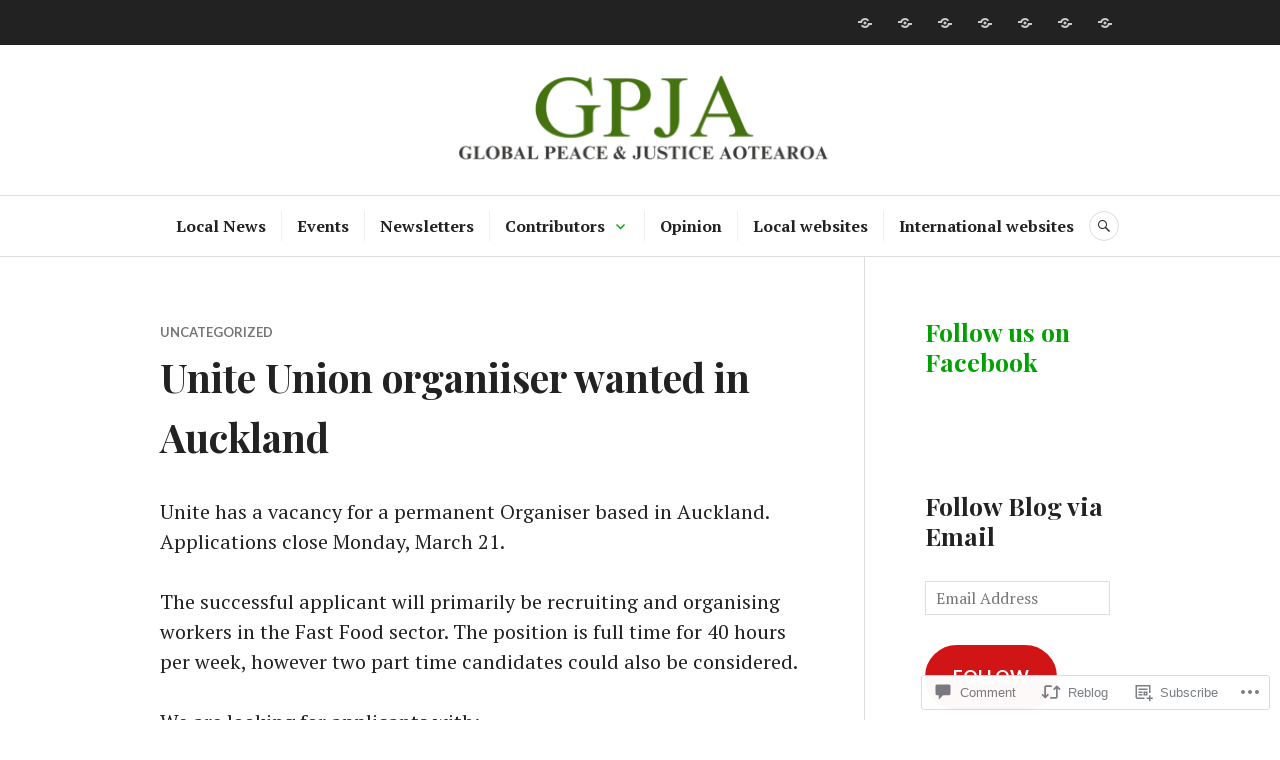

--- FILE ---
content_type: text/html; charset=UTF-8
request_url: https://gpja.org.nz/2022/03/15/unite-union-organiiser-wanted-in-auckland/
body_size: 28955
content:
<!DOCTYPE html>
<html lang="en">
<head>
<meta charset="UTF-8">
<meta name="viewport" content="width=device-width, initial-scale=1">
<link rel="profile" href="http://gmpg.org/xfn/11">
<link rel="pingback" href="https://gpja.org.nz/xmlrpc.php">

<title>Unite Union organiiser wanted in Auckland &#8211; GPJA</title>
<meta name='robots' content='max-image-preview:large' />

<!-- Async WordPress.com Remote Login -->
<script id="wpcom_remote_login_js">
var wpcom_remote_login_extra_auth = '';
function wpcom_remote_login_remove_dom_node_id( element_id ) {
	var dom_node = document.getElementById( element_id );
	if ( dom_node ) { dom_node.parentNode.removeChild( dom_node ); }
}
function wpcom_remote_login_remove_dom_node_classes( class_name ) {
	var dom_nodes = document.querySelectorAll( '.' + class_name );
	for ( var i = 0; i < dom_nodes.length; i++ ) {
		dom_nodes[ i ].parentNode.removeChild( dom_nodes[ i ] );
	}
}
function wpcom_remote_login_final_cleanup() {
	wpcom_remote_login_remove_dom_node_classes( "wpcom_remote_login_msg" );
	wpcom_remote_login_remove_dom_node_id( "wpcom_remote_login_key" );
	wpcom_remote_login_remove_dom_node_id( "wpcom_remote_login_validate" );
	wpcom_remote_login_remove_dom_node_id( "wpcom_remote_login_js" );
	wpcom_remote_login_remove_dom_node_id( "wpcom_request_access_iframe" );
	wpcom_remote_login_remove_dom_node_id( "wpcom_request_access_styles" );
}

// Watch for messages back from the remote login
window.addEventListener( "message", function( e ) {
	if ( e.origin === "https://r-login.wordpress.com" ) {
		var data = {};
		try {
			data = JSON.parse( e.data );
		} catch( e ) {
			wpcom_remote_login_final_cleanup();
			return;
		}

		if ( data.msg === 'LOGIN' ) {
			// Clean up the login check iframe
			wpcom_remote_login_remove_dom_node_id( "wpcom_remote_login_key" );

			var id_regex = new RegExp( /^[0-9]+$/ );
			var token_regex = new RegExp( /^.*|.*|.*$/ );
			if (
				token_regex.test( data.token )
				&& id_regex.test( data.wpcomid )
			) {
				// We have everything we need to ask for a login
				var script = document.createElement( "script" );
				script.setAttribute( "id", "wpcom_remote_login_validate" );
				script.src = '/remote-login.php?wpcom_remote_login=validate'
					+ '&wpcomid=' + data.wpcomid
					+ '&token=' + encodeURIComponent( data.token )
					+ '&host=' + window.location.protocol
					+ '//' + window.location.hostname
					+ '&postid=7063'
					+ '&is_singular=1';
				document.body.appendChild( script );
			}

			return;
		}

		// Safari ITP, not logged in, so redirect
		if ( data.msg === 'LOGIN-REDIRECT' ) {
			window.location = 'https://wordpress.com/log-in?redirect_to=' + window.location.href;
			return;
		}

		// Safari ITP, storage access failed, remove the request
		if ( data.msg === 'LOGIN-REMOVE' ) {
			var css_zap = 'html { -webkit-transition: margin-top 1s; transition: margin-top 1s; } /* 9001 */ html { margin-top: 0 !important; } * html body { margin-top: 0 !important; } @media screen and ( max-width: 782px ) { html { margin-top: 0 !important; } * html body { margin-top: 0 !important; } }';
			var style_zap = document.createElement( 'style' );
			style_zap.type = 'text/css';
			style_zap.appendChild( document.createTextNode( css_zap ) );
			document.body.appendChild( style_zap );

			var e = document.getElementById( 'wpcom_request_access_iframe' );
			e.parentNode.removeChild( e );

			document.cookie = 'wordpress_com_login_access=denied; path=/; max-age=31536000';

			return;
		}

		// Safari ITP
		if ( data.msg === 'REQUEST_ACCESS' ) {
			console.log( 'request access: safari' );

			// Check ITP iframe enable/disable knob
			if ( wpcom_remote_login_extra_auth !== 'safari_itp_iframe' ) {
				return;
			}

			// If we are in a "private window" there is no ITP.
			var private_window = false;
			try {
				var opendb = window.openDatabase( null, null, null, null );
			} catch( e ) {
				private_window = true;
			}

			if ( private_window ) {
				console.log( 'private window' );
				return;
			}

			var iframe = document.createElement( 'iframe' );
			iframe.id = 'wpcom_request_access_iframe';
			iframe.setAttribute( 'scrolling', 'no' );
			iframe.setAttribute( 'sandbox', 'allow-storage-access-by-user-activation allow-scripts allow-same-origin allow-top-navigation-by-user-activation' );
			iframe.src = 'https://r-login.wordpress.com/remote-login.php?wpcom_remote_login=request_access&origin=' + encodeURIComponent( data.origin ) + '&wpcomid=' + encodeURIComponent( data.wpcomid );

			var css = 'html { -webkit-transition: margin-top 1s; transition: margin-top 1s; } /* 9001 */ html { margin-top: 46px !important; } * html body { margin-top: 46px !important; } @media screen and ( max-width: 660px ) { html { margin-top: 71px !important; } * html body { margin-top: 71px !important; } #wpcom_request_access_iframe { display: block; height: 71px !important; } } #wpcom_request_access_iframe { border: 0px; height: 46px; position: fixed; top: 0; left: 0; width: 100%; min-width: 100%; z-index: 99999; background: #23282d; } ';

			var style = document.createElement( 'style' );
			style.type = 'text/css';
			style.id = 'wpcom_request_access_styles';
			style.appendChild( document.createTextNode( css ) );
			document.body.appendChild( style );

			document.body.appendChild( iframe );
		}

		if ( data.msg === 'DONE' ) {
			wpcom_remote_login_final_cleanup();
		}
	}
}, false );

// Inject the remote login iframe after the page has had a chance to load
// more critical resources
window.addEventListener( "DOMContentLoaded", function( e ) {
	var iframe = document.createElement( "iframe" );
	iframe.style.display = "none";
	iframe.setAttribute( "scrolling", "no" );
	iframe.setAttribute( "id", "wpcom_remote_login_key" );
	iframe.src = "https://r-login.wordpress.com/remote-login.php"
		+ "?wpcom_remote_login=key"
		+ "&origin=aHR0cHM6Ly9ncGphLm9yZy5ueg%3D%3D"
		+ "&wpcomid=8940300"
		+ "&time=" + Math.floor( Date.now() / 1000 );
	document.body.appendChild( iframe );
}, false );
</script>
<link rel='dns-prefetch' href='//s0.wp.com' />
<link rel='dns-prefetch' href='//widgets.wp.com' />
<link rel='dns-prefetch' href='//fonts-api.wp.com' />
<link rel="alternate" type="application/rss+xml" title="GPJA &raquo; Feed" href="https://gpja.org.nz/feed/" />
<link rel="alternate" type="application/rss+xml" title="GPJA &raquo; Comments Feed" href="https://gpja.org.nz/comments/feed/" />
<link rel="alternate" type="application/rss+xml" title="GPJA &raquo; Unite Union organiiser wanted in Auckland Comments Feed" href="https://gpja.org.nz/2022/03/15/unite-union-organiiser-wanted-in-auckland/feed/" />
	<script type="text/javascript">
		/* <![CDATA[ */
		function addLoadEvent(func) {
			var oldonload = window.onload;
			if (typeof window.onload != 'function') {
				window.onload = func;
			} else {
				window.onload = function () {
					oldonload();
					func();
				}
			}
		}
		/* ]]> */
	</script>
	<link crossorigin='anonymous' rel='stylesheet' id='all-css-0-1' href='/_static/??-eJxtzEkKgDAMQNELWYNjcSGeRdog1Q7BpHh9UQRBXD74fDhImRQFo0DIinxeXGRYUWg222PgHCEkmz0y7OhnQasosXxUGuYC/o/ebfh+b135FMZKd02th77t1hMpiDR+&cssminify=yes' type='text/css' media='all' />
<style id='wp-emoji-styles-inline-css'>

	img.wp-smiley, img.emoji {
		display: inline !important;
		border: none !important;
		box-shadow: none !important;
		height: 1em !important;
		width: 1em !important;
		margin: 0 0.07em !important;
		vertical-align: -0.1em !important;
		background: none !important;
		padding: 0 !important;
	}
/*# sourceURL=wp-emoji-styles-inline-css */
</style>
<link crossorigin='anonymous' rel='stylesheet' id='all-css-2-1' href='/wp-content/plugins/gutenberg-core/v22.2.0/build/styles/block-library/style.css?m=1764855221i&cssminify=yes' type='text/css' media='all' />
<style id='wp-block-library-inline-css'>
.has-text-align-justify {
	text-align:justify;
}
.has-text-align-justify{text-align:justify;}

/*# sourceURL=wp-block-library-inline-css */
</style><style id='global-styles-inline-css'>
:root{--wp--preset--aspect-ratio--square: 1;--wp--preset--aspect-ratio--4-3: 4/3;--wp--preset--aspect-ratio--3-4: 3/4;--wp--preset--aspect-ratio--3-2: 3/2;--wp--preset--aspect-ratio--2-3: 2/3;--wp--preset--aspect-ratio--16-9: 16/9;--wp--preset--aspect-ratio--9-16: 9/16;--wp--preset--color--black: #222222;--wp--preset--color--cyan-bluish-gray: #abb8c3;--wp--preset--color--white: #ffffff;--wp--preset--color--pale-pink: #f78da7;--wp--preset--color--vivid-red: #cf2e2e;--wp--preset--color--luminous-vivid-orange: #ff6900;--wp--preset--color--luminous-vivid-amber: #fcb900;--wp--preset--color--light-green-cyan: #7bdcb5;--wp--preset--color--vivid-green-cyan: #00d084;--wp--preset--color--pale-cyan-blue: #8ed1fc;--wp--preset--color--vivid-cyan-blue: #0693e3;--wp--preset--color--vivid-purple: #9b51e0;--wp--preset--color--dark-gray: #555555;--wp--preset--color--medium-gray: #777777;--wp--preset--color--light-gray: #dddddd;--wp--preset--color--red: #d11415;--wp--preset--gradient--vivid-cyan-blue-to-vivid-purple: linear-gradient(135deg,rgb(6,147,227) 0%,rgb(155,81,224) 100%);--wp--preset--gradient--light-green-cyan-to-vivid-green-cyan: linear-gradient(135deg,rgb(122,220,180) 0%,rgb(0,208,130) 100%);--wp--preset--gradient--luminous-vivid-amber-to-luminous-vivid-orange: linear-gradient(135deg,rgb(252,185,0) 0%,rgb(255,105,0) 100%);--wp--preset--gradient--luminous-vivid-orange-to-vivid-red: linear-gradient(135deg,rgb(255,105,0) 0%,rgb(207,46,46) 100%);--wp--preset--gradient--very-light-gray-to-cyan-bluish-gray: linear-gradient(135deg,rgb(238,238,238) 0%,rgb(169,184,195) 100%);--wp--preset--gradient--cool-to-warm-spectrum: linear-gradient(135deg,rgb(74,234,220) 0%,rgb(151,120,209) 20%,rgb(207,42,186) 40%,rgb(238,44,130) 60%,rgb(251,105,98) 80%,rgb(254,248,76) 100%);--wp--preset--gradient--blush-light-purple: linear-gradient(135deg,rgb(255,206,236) 0%,rgb(152,150,240) 100%);--wp--preset--gradient--blush-bordeaux: linear-gradient(135deg,rgb(254,205,165) 0%,rgb(254,45,45) 50%,rgb(107,0,62) 100%);--wp--preset--gradient--luminous-dusk: linear-gradient(135deg,rgb(255,203,112) 0%,rgb(199,81,192) 50%,rgb(65,88,208) 100%);--wp--preset--gradient--pale-ocean: linear-gradient(135deg,rgb(255,245,203) 0%,rgb(182,227,212) 50%,rgb(51,167,181) 100%);--wp--preset--gradient--electric-grass: linear-gradient(135deg,rgb(202,248,128) 0%,rgb(113,206,126) 100%);--wp--preset--gradient--midnight: linear-gradient(135deg,rgb(2,3,129) 0%,rgb(40,116,252) 100%);--wp--preset--font-size--small: 13px;--wp--preset--font-size--medium: 20px;--wp--preset--font-size--large: 36px;--wp--preset--font-size--x-large: 42px;--wp--preset--font-family--albert-sans: 'Albert Sans', sans-serif;--wp--preset--font-family--alegreya: Alegreya, serif;--wp--preset--font-family--arvo: Arvo, serif;--wp--preset--font-family--bodoni-moda: 'Bodoni Moda', serif;--wp--preset--font-family--bricolage-grotesque: 'Bricolage Grotesque', sans-serif;--wp--preset--font-family--cabin: Cabin, sans-serif;--wp--preset--font-family--chivo: Chivo, sans-serif;--wp--preset--font-family--commissioner: Commissioner, sans-serif;--wp--preset--font-family--cormorant: Cormorant, serif;--wp--preset--font-family--courier-prime: 'Courier Prime', monospace;--wp--preset--font-family--crimson-pro: 'Crimson Pro', serif;--wp--preset--font-family--dm-mono: 'DM Mono', monospace;--wp--preset--font-family--dm-sans: 'DM Sans', sans-serif;--wp--preset--font-family--dm-serif-display: 'DM Serif Display', serif;--wp--preset--font-family--domine: Domine, serif;--wp--preset--font-family--eb-garamond: 'EB Garamond', serif;--wp--preset--font-family--epilogue: Epilogue, sans-serif;--wp--preset--font-family--fahkwang: Fahkwang, sans-serif;--wp--preset--font-family--figtree: Figtree, sans-serif;--wp--preset--font-family--fira-sans: 'Fira Sans', sans-serif;--wp--preset--font-family--fjalla-one: 'Fjalla One', sans-serif;--wp--preset--font-family--fraunces: Fraunces, serif;--wp--preset--font-family--gabarito: Gabarito, system-ui;--wp--preset--font-family--ibm-plex-mono: 'IBM Plex Mono', monospace;--wp--preset--font-family--ibm-plex-sans: 'IBM Plex Sans', sans-serif;--wp--preset--font-family--ibarra-real-nova: 'Ibarra Real Nova', serif;--wp--preset--font-family--instrument-serif: 'Instrument Serif', serif;--wp--preset--font-family--inter: Inter, sans-serif;--wp--preset--font-family--josefin-sans: 'Josefin Sans', sans-serif;--wp--preset--font-family--jost: Jost, sans-serif;--wp--preset--font-family--libre-baskerville: 'Libre Baskerville', serif;--wp--preset--font-family--libre-franklin: 'Libre Franklin', sans-serif;--wp--preset--font-family--literata: Literata, serif;--wp--preset--font-family--lora: Lora, serif;--wp--preset--font-family--merriweather: Merriweather, serif;--wp--preset--font-family--montserrat: Montserrat, sans-serif;--wp--preset--font-family--newsreader: Newsreader, serif;--wp--preset--font-family--noto-sans-mono: 'Noto Sans Mono', sans-serif;--wp--preset--font-family--nunito: Nunito, sans-serif;--wp--preset--font-family--open-sans: 'Open Sans', sans-serif;--wp--preset--font-family--overpass: Overpass, sans-serif;--wp--preset--font-family--pt-serif: 'PT Serif', serif;--wp--preset--font-family--petrona: Petrona, serif;--wp--preset--font-family--piazzolla: Piazzolla, serif;--wp--preset--font-family--playfair-display: 'Playfair Display', serif;--wp--preset--font-family--plus-jakarta-sans: 'Plus Jakarta Sans', sans-serif;--wp--preset--font-family--poppins: Poppins, sans-serif;--wp--preset--font-family--raleway: Raleway, sans-serif;--wp--preset--font-family--roboto: Roboto, sans-serif;--wp--preset--font-family--roboto-slab: 'Roboto Slab', serif;--wp--preset--font-family--rubik: Rubik, sans-serif;--wp--preset--font-family--rufina: Rufina, serif;--wp--preset--font-family--sora: Sora, sans-serif;--wp--preset--font-family--source-sans-3: 'Source Sans 3', sans-serif;--wp--preset--font-family--source-serif-4: 'Source Serif 4', serif;--wp--preset--font-family--space-mono: 'Space Mono', monospace;--wp--preset--font-family--syne: Syne, sans-serif;--wp--preset--font-family--texturina: Texturina, serif;--wp--preset--font-family--urbanist: Urbanist, sans-serif;--wp--preset--font-family--work-sans: 'Work Sans', sans-serif;--wp--preset--spacing--20: 0.44rem;--wp--preset--spacing--30: 0.67rem;--wp--preset--spacing--40: 1rem;--wp--preset--spacing--50: 1.5rem;--wp--preset--spacing--60: 2.25rem;--wp--preset--spacing--70: 3.38rem;--wp--preset--spacing--80: 5.06rem;--wp--preset--shadow--natural: 6px 6px 9px rgba(0, 0, 0, 0.2);--wp--preset--shadow--deep: 12px 12px 50px rgba(0, 0, 0, 0.4);--wp--preset--shadow--sharp: 6px 6px 0px rgba(0, 0, 0, 0.2);--wp--preset--shadow--outlined: 6px 6px 0px -3px rgb(255, 255, 255), 6px 6px rgb(0, 0, 0);--wp--preset--shadow--crisp: 6px 6px 0px rgb(0, 0, 0);}:where(.is-layout-flex){gap: 0.5em;}:where(.is-layout-grid){gap: 0.5em;}body .is-layout-flex{display: flex;}.is-layout-flex{flex-wrap: wrap;align-items: center;}.is-layout-flex > :is(*, div){margin: 0;}body .is-layout-grid{display: grid;}.is-layout-grid > :is(*, div){margin: 0;}:where(.wp-block-columns.is-layout-flex){gap: 2em;}:where(.wp-block-columns.is-layout-grid){gap: 2em;}:where(.wp-block-post-template.is-layout-flex){gap: 1.25em;}:where(.wp-block-post-template.is-layout-grid){gap: 1.25em;}.has-black-color{color: var(--wp--preset--color--black) !important;}.has-cyan-bluish-gray-color{color: var(--wp--preset--color--cyan-bluish-gray) !important;}.has-white-color{color: var(--wp--preset--color--white) !important;}.has-pale-pink-color{color: var(--wp--preset--color--pale-pink) !important;}.has-vivid-red-color{color: var(--wp--preset--color--vivid-red) !important;}.has-luminous-vivid-orange-color{color: var(--wp--preset--color--luminous-vivid-orange) !important;}.has-luminous-vivid-amber-color{color: var(--wp--preset--color--luminous-vivid-amber) !important;}.has-light-green-cyan-color{color: var(--wp--preset--color--light-green-cyan) !important;}.has-vivid-green-cyan-color{color: var(--wp--preset--color--vivid-green-cyan) !important;}.has-pale-cyan-blue-color{color: var(--wp--preset--color--pale-cyan-blue) !important;}.has-vivid-cyan-blue-color{color: var(--wp--preset--color--vivid-cyan-blue) !important;}.has-vivid-purple-color{color: var(--wp--preset--color--vivid-purple) !important;}.has-black-background-color{background-color: var(--wp--preset--color--black) !important;}.has-cyan-bluish-gray-background-color{background-color: var(--wp--preset--color--cyan-bluish-gray) !important;}.has-white-background-color{background-color: var(--wp--preset--color--white) !important;}.has-pale-pink-background-color{background-color: var(--wp--preset--color--pale-pink) !important;}.has-vivid-red-background-color{background-color: var(--wp--preset--color--vivid-red) !important;}.has-luminous-vivid-orange-background-color{background-color: var(--wp--preset--color--luminous-vivid-orange) !important;}.has-luminous-vivid-amber-background-color{background-color: var(--wp--preset--color--luminous-vivid-amber) !important;}.has-light-green-cyan-background-color{background-color: var(--wp--preset--color--light-green-cyan) !important;}.has-vivid-green-cyan-background-color{background-color: var(--wp--preset--color--vivid-green-cyan) !important;}.has-pale-cyan-blue-background-color{background-color: var(--wp--preset--color--pale-cyan-blue) !important;}.has-vivid-cyan-blue-background-color{background-color: var(--wp--preset--color--vivid-cyan-blue) !important;}.has-vivid-purple-background-color{background-color: var(--wp--preset--color--vivid-purple) !important;}.has-black-border-color{border-color: var(--wp--preset--color--black) !important;}.has-cyan-bluish-gray-border-color{border-color: var(--wp--preset--color--cyan-bluish-gray) !important;}.has-white-border-color{border-color: var(--wp--preset--color--white) !important;}.has-pale-pink-border-color{border-color: var(--wp--preset--color--pale-pink) !important;}.has-vivid-red-border-color{border-color: var(--wp--preset--color--vivid-red) !important;}.has-luminous-vivid-orange-border-color{border-color: var(--wp--preset--color--luminous-vivid-orange) !important;}.has-luminous-vivid-amber-border-color{border-color: var(--wp--preset--color--luminous-vivid-amber) !important;}.has-light-green-cyan-border-color{border-color: var(--wp--preset--color--light-green-cyan) !important;}.has-vivid-green-cyan-border-color{border-color: var(--wp--preset--color--vivid-green-cyan) !important;}.has-pale-cyan-blue-border-color{border-color: var(--wp--preset--color--pale-cyan-blue) !important;}.has-vivid-cyan-blue-border-color{border-color: var(--wp--preset--color--vivid-cyan-blue) !important;}.has-vivid-purple-border-color{border-color: var(--wp--preset--color--vivid-purple) !important;}.has-vivid-cyan-blue-to-vivid-purple-gradient-background{background: var(--wp--preset--gradient--vivid-cyan-blue-to-vivid-purple) !important;}.has-light-green-cyan-to-vivid-green-cyan-gradient-background{background: var(--wp--preset--gradient--light-green-cyan-to-vivid-green-cyan) !important;}.has-luminous-vivid-amber-to-luminous-vivid-orange-gradient-background{background: var(--wp--preset--gradient--luminous-vivid-amber-to-luminous-vivid-orange) !important;}.has-luminous-vivid-orange-to-vivid-red-gradient-background{background: var(--wp--preset--gradient--luminous-vivid-orange-to-vivid-red) !important;}.has-very-light-gray-to-cyan-bluish-gray-gradient-background{background: var(--wp--preset--gradient--very-light-gray-to-cyan-bluish-gray) !important;}.has-cool-to-warm-spectrum-gradient-background{background: var(--wp--preset--gradient--cool-to-warm-spectrum) !important;}.has-blush-light-purple-gradient-background{background: var(--wp--preset--gradient--blush-light-purple) !important;}.has-blush-bordeaux-gradient-background{background: var(--wp--preset--gradient--blush-bordeaux) !important;}.has-luminous-dusk-gradient-background{background: var(--wp--preset--gradient--luminous-dusk) !important;}.has-pale-ocean-gradient-background{background: var(--wp--preset--gradient--pale-ocean) !important;}.has-electric-grass-gradient-background{background: var(--wp--preset--gradient--electric-grass) !important;}.has-midnight-gradient-background{background: var(--wp--preset--gradient--midnight) !important;}.has-small-font-size{font-size: var(--wp--preset--font-size--small) !important;}.has-medium-font-size{font-size: var(--wp--preset--font-size--medium) !important;}.has-large-font-size{font-size: var(--wp--preset--font-size--large) !important;}.has-x-large-font-size{font-size: var(--wp--preset--font-size--x-large) !important;}.has-albert-sans-font-family{font-family: var(--wp--preset--font-family--albert-sans) !important;}.has-alegreya-font-family{font-family: var(--wp--preset--font-family--alegreya) !important;}.has-arvo-font-family{font-family: var(--wp--preset--font-family--arvo) !important;}.has-bodoni-moda-font-family{font-family: var(--wp--preset--font-family--bodoni-moda) !important;}.has-bricolage-grotesque-font-family{font-family: var(--wp--preset--font-family--bricolage-grotesque) !important;}.has-cabin-font-family{font-family: var(--wp--preset--font-family--cabin) !important;}.has-chivo-font-family{font-family: var(--wp--preset--font-family--chivo) !important;}.has-commissioner-font-family{font-family: var(--wp--preset--font-family--commissioner) !important;}.has-cormorant-font-family{font-family: var(--wp--preset--font-family--cormorant) !important;}.has-courier-prime-font-family{font-family: var(--wp--preset--font-family--courier-prime) !important;}.has-crimson-pro-font-family{font-family: var(--wp--preset--font-family--crimson-pro) !important;}.has-dm-mono-font-family{font-family: var(--wp--preset--font-family--dm-mono) !important;}.has-dm-sans-font-family{font-family: var(--wp--preset--font-family--dm-sans) !important;}.has-dm-serif-display-font-family{font-family: var(--wp--preset--font-family--dm-serif-display) !important;}.has-domine-font-family{font-family: var(--wp--preset--font-family--domine) !important;}.has-eb-garamond-font-family{font-family: var(--wp--preset--font-family--eb-garamond) !important;}.has-epilogue-font-family{font-family: var(--wp--preset--font-family--epilogue) !important;}.has-fahkwang-font-family{font-family: var(--wp--preset--font-family--fahkwang) !important;}.has-figtree-font-family{font-family: var(--wp--preset--font-family--figtree) !important;}.has-fira-sans-font-family{font-family: var(--wp--preset--font-family--fira-sans) !important;}.has-fjalla-one-font-family{font-family: var(--wp--preset--font-family--fjalla-one) !important;}.has-fraunces-font-family{font-family: var(--wp--preset--font-family--fraunces) !important;}.has-gabarito-font-family{font-family: var(--wp--preset--font-family--gabarito) !important;}.has-ibm-plex-mono-font-family{font-family: var(--wp--preset--font-family--ibm-plex-mono) !important;}.has-ibm-plex-sans-font-family{font-family: var(--wp--preset--font-family--ibm-plex-sans) !important;}.has-ibarra-real-nova-font-family{font-family: var(--wp--preset--font-family--ibarra-real-nova) !important;}.has-instrument-serif-font-family{font-family: var(--wp--preset--font-family--instrument-serif) !important;}.has-inter-font-family{font-family: var(--wp--preset--font-family--inter) !important;}.has-josefin-sans-font-family{font-family: var(--wp--preset--font-family--josefin-sans) !important;}.has-jost-font-family{font-family: var(--wp--preset--font-family--jost) !important;}.has-libre-baskerville-font-family{font-family: var(--wp--preset--font-family--libre-baskerville) !important;}.has-libre-franklin-font-family{font-family: var(--wp--preset--font-family--libre-franklin) !important;}.has-literata-font-family{font-family: var(--wp--preset--font-family--literata) !important;}.has-lora-font-family{font-family: var(--wp--preset--font-family--lora) !important;}.has-merriweather-font-family{font-family: var(--wp--preset--font-family--merriweather) !important;}.has-montserrat-font-family{font-family: var(--wp--preset--font-family--montserrat) !important;}.has-newsreader-font-family{font-family: var(--wp--preset--font-family--newsreader) !important;}.has-noto-sans-mono-font-family{font-family: var(--wp--preset--font-family--noto-sans-mono) !important;}.has-nunito-font-family{font-family: var(--wp--preset--font-family--nunito) !important;}.has-open-sans-font-family{font-family: var(--wp--preset--font-family--open-sans) !important;}.has-overpass-font-family{font-family: var(--wp--preset--font-family--overpass) !important;}.has-pt-serif-font-family{font-family: var(--wp--preset--font-family--pt-serif) !important;}.has-petrona-font-family{font-family: var(--wp--preset--font-family--petrona) !important;}.has-piazzolla-font-family{font-family: var(--wp--preset--font-family--piazzolla) !important;}.has-playfair-display-font-family{font-family: var(--wp--preset--font-family--playfair-display) !important;}.has-plus-jakarta-sans-font-family{font-family: var(--wp--preset--font-family--plus-jakarta-sans) !important;}.has-poppins-font-family{font-family: var(--wp--preset--font-family--poppins) !important;}.has-raleway-font-family{font-family: var(--wp--preset--font-family--raleway) !important;}.has-roboto-font-family{font-family: var(--wp--preset--font-family--roboto) !important;}.has-roboto-slab-font-family{font-family: var(--wp--preset--font-family--roboto-slab) !important;}.has-rubik-font-family{font-family: var(--wp--preset--font-family--rubik) !important;}.has-rufina-font-family{font-family: var(--wp--preset--font-family--rufina) !important;}.has-sora-font-family{font-family: var(--wp--preset--font-family--sora) !important;}.has-source-sans-3-font-family{font-family: var(--wp--preset--font-family--source-sans-3) !important;}.has-source-serif-4-font-family{font-family: var(--wp--preset--font-family--source-serif-4) !important;}.has-space-mono-font-family{font-family: var(--wp--preset--font-family--space-mono) !important;}.has-syne-font-family{font-family: var(--wp--preset--font-family--syne) !important;}.has-texturina-font-family{font-family: var(--wp--preset--font-family--texturina) !important;}.has-urbanist-font-family{font-family: var(--wp--preset--font-family--urbanist) !important;}.has-work-sans-font-family{font-family: var(--wp--preset--font-family--work-sans) !important;}
/*# sourceURL=global-styles-inline-css */
</style>

<style id='classic-theme-styles-inline-css'>
/*! This file is auto-generated */
.wp-block-button__link{color:#fff;background-color:#32373c;border-radius:9999px;box-shadow:none;text-decoration:none;padding:calc(.667em + 2px) calc(1.333em + 2px);font-size:1.125em}.wp-block-file__button{background:#32373c;color:#fff;text-decoration:none}
/*# sourceURL=/wp-includes/css/classic-themes.min.css */
</style>
<link crossorigin='anonymous' rel='stylesheet' id='all-css-4-1' href='/_static/??-eJx9jksOwjAMRC9EsEAtnwXiKCgfC1LqJIqd9vq4qtgAYmPJM/PsgbkYn5NgEqBmytjuMTH4XFF1KlZAE4QhWhyRNLb1zBv4jc1FGeNcqchsdFJsZOShIP/jBpRi/dOotJ5YDeCW3t5twhRyBdskkxWJ/osCrh5ci2OACavTzyoulflzX7pc6bI7Hk777tx1/fACNXxjkA==&cssminify=yes' type='text/css' media='all' />
<link rel='stylesheet' id='verbum-gutenberg-css-css' href='https://widgets.wp.com/verbum-block-editor/block-editor.css?ver=1738686361' media='all' />
<link crossorigin='anonymous' rel='stylesheet' id='all-css-6-1' href='/_static/??/wp-content/themes/pub/canard/blocks.css,/wp-content/mu-plugins/jetpack-plugin/sun/_inc/genericons/genericons/genericons.css?m=1753279645j&cssminify=yes' type='text/css' media='all' />
<link rel='stylesheet' id='canard-pt-serif-playfair-display-css' href='https://fonts-api.wp.com/css?family=PT+Serif%3A400%2C700%2C400italic%2C700italic%7CPlayfair+Display%3A400%2C700%2C400italic%2C700italic&#038;subset=cyrillic%2Clatin%2Clatin-ext&#038;ver=6.9-RC2-61304' media='all' />
<link rel='stylesheet' id='canard-lato-inconsolata-css' href='https://fonts-api.wp.com/css?family=Lato%3A400%2C700%2C400italic%2C700italic%7CInconsolata%3A400%2C700&#038;subset=latin%2Clatin-ext&#038;ver=6.9-RC2-61304' media='all' />
<link crossorigin='anonymous' rel='stylesheet' id='all-css-10-1' href='/_static/??/wp-content/themes/pub/canard/style.css,/wp-content/themes/pub/canard/inc/style-wpcom.css?m=1744729374j&cssminify=yes' type='text/css' media='all' />
<style id='canard-style-inline-css'>
.tags-links, .byline, .group-blog .entry-summary + .entry-meta > .posted-on:before, .comments-link { clip: rect(1px, 1px, 1px, 1px); height: 1px; position: absolute; overflow: hidden; width: 1px; }
/*# sourceURL=canard-style-inline-css */
</style>
<style id='jetpack_facebook_likebox-inline-css'>
.widget_facebook_likebox {
	overflow: hidden;
}

/*# sourceURL=/wp-content/mu-plugins/jetpack-plugin/sun/modules/widgets/facebook-likebox/style.css */
</style>
<link crossorigin='anonymous' rel='stylesheet' id='all-css-12-1' href='/_static/??-eJzTLy/QTc7PK0nNK9HPLdUtyClNz8wr1i9KTcrJTwcy0/WTi5G5ekCujj52Temp+bo5+cmJJZn5eSgc3bScxMwikFb7XFtDE1NLExMLc0OTLACohS2q&cssminify=yes' type='text/css' media='all' />
<link crossorigin='anonymous' rel='stylesheet' id='print-css-13-1' href='/wp-content/mu-plugins/global-print/global-print.css?m=1465851035i&cssminify=yes' type='text/css' media='print' />
<style id='jetpack-global-styles-frontend-style-inline-css'>
:root { --font-headings: unset; --font-base: unset; --font-headings-default: -apple-system,BlinkMacSystemFont,"Segoe UI",Roboto,Oxygen-Sans,Ubuntu,Cantarell,"Helvetica Neue",sans-serif; --font-base-default: -apple-system,BlinkMacSystemFont,"Segoe UI",Roboto,Oxygen-Sans,Ubuntu,Cantarell,"Helvetica Neue",sans-serif;}
/*# sourceURL=jetpack-global-styles-frontend-style-inline-css */
</style>
<link crossorigin='anonymous' rel='stylesheet' id='all-css-16-1' href='/_static/??-eJyNjcsKAjEMRX/IGtQZBxfip0hMS9sxTYppGfx7H7gRN+7ugcs5sFRHKi1Ig9Jd5R6zGMyhVaTrh8G6QFHfORhYwlvw6P39PbPENZmt4G/ROQuBKWVkxxrVvuBH1lIoz2waILJekF+HUzlupnG3nQ77YZwfuRJIaQ==&cssminify=yes' type='text/css' media='all' />
<script type="text/javascript" id="jetpack_related-posts-js-extra">
/* <![CDATA[ */
var related_posts_js_options = {"post_heading":"h4"};
//# sourceURL=jetpack_related-posts-js-extra
/* ]]> */
</script>
<script type="text/javascript" id="wpcom-actionbar-placeholder-js-extra">
/* <![CDATA[ */
var actionbardata = {"siteID":"8940300","postID":"7063","siteURL":"https://gpja.org.nz","xhrURL":"https://gpja.org.nz/wp-admin/admin-ajax.php","nonce":"2b992cfbfc","isLoggedIn":"","statusMessage":"","subsEmailDefault":"instantly","proxyScriptUrl":"https://s0.wp.com/wp-content/js/wpcom-proxy-request.js?m=1513050504i&amp;ver=20211021","shortlink":"https://wp.me/pBvMo-1PV","i18n":{"followedText":"New posts from this site will now appear in your \u003Ca href=\"https://wordpress.com/reader\"\u003EReader\u003C/a\u003E","foldBar":"Collapse this bar","unfoldBar":"Expand this bar","shortLinkCopied":"Shortlink copied to clipboard."}};
//# sourceURL=wpcom-actionbar-placeholder-js-extra
/* ]]> */
</script>
<script type="text/javascript" id="jetpack-mu-wpcom-settings-js-before">
/* <![CDATA[ */
var JETPACK_MU_WPCOM_SETTINGS = {"assetsUrl":"https://s0.wp.com/wp-content/mu-plugins/jetpack-mu-wpcom-plugin/sun/jetpack_vendor/automattic/jetpack-mu-wpcom/src/build/"};
//# sourceURL=jetpack-mu-wpcom-settings-js-before
/* ]]> */
</script>
<script crossorigin='anonymous' type='text/javascript'  src='/_static/??-eJx1jcEOwiAQRH9IunJo2ovxU0yFTQPCguyS2r8XE0zqwdNkMi9vYMvKJBIkgVhVDnV1xOBR8mIevQNXgpsjA/fqgoWCYRG0KicW/m1DdDR4PsHB6xsTROWSXvt3a7JQLfJn9M+KZe9xFPyFVHRraacdvsaLnsbxrPU0z/4NC+ROAA=='></script>
<script type="text/javascript" id="rlt-proxy-js-after">
/* <![CDATA[ */
	rltInitialize( {"token":null,"iframeOrigins":["https:\/\/widgets.wp.com"]} );
//# sourceURL=rlt-proxy-js-after
/* ]]> */
</script>
<link rel="EditURI" type="application/rsd+xml" title="RSD" href="https://gpjanz.wordpress.com/xmlrpc.php?rsd" />
<meta name="generator" content="WordPress.com" />
<link rel="canonical" href="https://gpja.org.nz/2022/03/15/unite-union-organiiser-wanted-in-auckland/" />
<link rel='shortlink' href='https://wp.me/pBvMo-1PV' />
<link rel="alternate" type="application/json+oembed" href="https://public-api.wordpress.com/oembed/?format=json&amp;url=https%3A%2F%2Fgpja.org.nz%2F2022%2F03%2F15%2Funite-union-organiiser-wanted-in-auckland%2F&amp;for=wpcom-auto-discovery" /><link rel="alternate" type="application/xml+oembed" href="https://public-api.wordpress.com/oembed/?format=xml&amp;url=https%3A%2F%2Fgpja.org.nz%2F2022%2F03%2F15%2Funite-union-organiiser-wanted-in-auckland%2F&amp;for=wpcom-auto-discovery" />
<!-- Jetpack Open Graph Tags -->
<meta property="og:type" content="article" />
<meta property="og:title" content="Unite Union organiiser wanted in Auckland" />
<meta property="og:url" content="https://gpja.org.nz/2022/03/15/unite-union-organiiser-wanted-in-auckland/" />
<meta property="og:description" content="Unite has a vacancy for a permanent Organiser based in Auckland. Applications close Monday, March 21. The successful applicant will primarily be recruiting and organising workers in the Fast Food s…" />
<meta property="article:published_time" content="2022-03-15T03:13:04+00:00" />
<meta property="article:modified_time" content="2022-03-15T03:13:04+00:00" />
<meta property="og:site_name" content="GPJA" />
<meta property="og:image" content="https://i.postimg.cc/2jWqmF6r/UNITE-LOGO-RGB-red-trans-large-2015.png" />
<meta property="og:image:width" content="96" />
<meta property="og:image:height" content="40" />
<meta property="og:image:alt" content="UNITE-LOGO-RGB-red-trans-large-2015.png" />
<meta property="og:locale" content="en_US" />
<meta property="article:publisher" content="https://www.facebook.com/WordPresscom" />
<meta name="twitter:creator" content="@miketreen" />
<meta name="twitter:text:title" content="Unite Union organiiser wanted in Auckland" />
<meta name="twitter:image" content="https://i.postimg.cc/2jWqmF6r/UNITE-LOGO-RGB-red-trans-large-2015.png?w=144" />
<meta name="twitter:image:alt" content="UNITE-LOGO-RGB-red-trans-large-2015.png" />
<meta name="twitter:card" content="summary" />

<!-- End Jetpack Open Graph Tags -->
<link rel='openid.server' href='https://gpja.org.nz/?openidserver=1' />
<link rel='openid.delegate' href='https://gpja.org.nz/' />
<link rel="search" type="application/opensearchdescription+xml" href="https://gpja.org.nz/osd.xml" title="GPJA" />
<link rel="search" type="application/opensearchdescription+xml" href="https://s1.wp.com/opensearch.xml" title="WordPress.com" />
<meta name="description" content="Unite has a vacancy for a permanent Organiser based in Auckland. Applications close Monday, March 21. The successful applicant will primarily be recruiting and organising workers in the Fast Food sector. The position is full time for 40 hours per week, however two part time candidates could also be considered. We are looking for applicants&hellip;" />
	<style type="text/css">
			.site-title,
		.site-description {
			position: absolute;
			clip: rect(1px, 1px, 1px, 1px);
		}
		</style>
	<style type="text/css" id="custom-colors-css">	#comments #respond p.form-submit input#comment-submit,
	.widget_flickr #flickr_badge_uber_wrapper td a:last-child {
		background: #222 !important;
		border-color: #222 !important;
	}
	#comments #respond .form-submit input#comment-submit:active,
	#comments #respond .form-submit input#comment-submit:focus,
	#comments #respond .form-submit input#comment-submit:hover,
	.widget_flickr #flickr_badge_uber_wrapper td a:last-child:active,
	.widget_flickr #flickr_badge_uber_wrapper td a:last-child:focus,
	.widget_flickr #flickr_badge_uber_wrapper td a:last-child:hover {
		background: #fff !important;
		color: #222 !important;
	}
	@media screen and (min-width: 960px) {
		.entry-hero .entry-meta,
		.entry-hero .entry-meta a {
			color: #fff !important;
		}
	}
abbr,
		acronym { border-bottom-color: #222222;}
body,
		button,
		input,
		select,
		textarea,
		.menu-toggle,
		.main-navigation a,
		.post-navigation a,
		.sidebar-toggle,
		.widget_tag_cloud a:before,
		.search-toggle,
		.site-title a:active,
		.site-title a:focus,
		.site-title a:hover,
		.content-area .entry-meta a:active,
		.content-area .entry-meta a:focus,
		.content-area .entry-meta a:hover,
		.entry-footer a:active,
		.entry-footer a:focus,
		.entry-footer a:hover,
		.page-links a,
		.comment-list .comment-reply-title small a:active,
		.comment-list .comment-reply-title small a:focus,
		.comment-list .comment-reply-title small a:hover,
		.comment-metadata a:active,
		.comment-metadata a:focus,
		.comment-metadata a:hover,
		.comment-reply-link:active,
		.comment-reply-link:focus,
		.comment-reply-link:hover,
		.widget_goodreads div[class^="gr_custom_title"] a:active,
		.widget_goodreads div[class^="gr_custom_title"] a:focus,
		.widget_goodreads div[class^="gr_custom_title"] a:hover,
		.widget_goodreads div[class^="gr_custom_container"] div[class^="gr_custom_author"] a:active,
		.widget_goodreads div[class^="gr_custom_container"] div[class^="gr_custom_author"] a:focus,
		.widget_goodreads div[class^="gr_custom_container"] div[class^="gr_custom_author"] a:hover,
		#comments #respond .comment-form-fields p.comment-form-posting-as,
		#comments #respond .comment-form-fields p.comment-form-log-out,
		#comments #respond #comment-form-identity #comment-form-nascar p,
		#comments #respond #comment-form-load-service p,
		#comments #respond #comment-form-comment textarea,
		#comments #comment-form-share-text-padder textarea,
		#comments #respond .comment-form-fields label,
		#comments #respond .comment-form-fields label span.required,
		#comments #respond .comment-form-fields label span.nopublish,
		#comments #respond .comment-form-fields div.comment-form-input input,
		#comments #respond .comment-form-service a:active,
		#comments #respond .comment-form-service a:focus,
		#comments #respond .comment-form-service a:hover,
		.widget_authors > ul > li > a,
		.wp_widget_tag_cloud a:before { color: #222222;}
body,
		button:active,
		input[type="button"]:active,
		input[type="reset"]:active,
		input[type="submit"]:active,
		button:focus,
		input[type="button"]:focus,
		input[type="reset"]:focus,
		input[type="submit"]:focus,
		button:hover,
		input[type="button"]:hover,
		input[type="reset"]:hover,
		input[type="submit"]:hover,
		input[type="text"],
		input[type="email"],
		input[type="url"],
		input[type="password"],
		input[type="search"],
		textarea,
		.search-form:before,
		.menu-toggle,
		.dropdown-toggle,
		.main-navigation > div > ul,
		.comment-navigation a,
		.posts-navigation a,
		.sidebar-toggle,
		.page-links a,
		.post-link .genericon,
		#infinite-handle span button,
		#infinite-handle span button:active,
		#infinite-handle span button:focus,
		#infinite-handle span button:hover,
		.main-navigation.toggled > div,
		.main-navigation > div:before,
		.main-navigation ul ul,
		.main-navigation ul ul li,
		#comments #respond #comment-form-comment,
		#comments #comment-form-share-text-padder,
		#comments #respond .comment-form-fields div.comment-form-input,
		#comments .comment #respond #comment-form-comment,
		#comments .comment #comment-form-share-text-padder,
		#comments .comment #respond .comment-form-fields div.comment-form-input,
		.widget_akismet_widget .a-stats a:active,
		.widget_akismet_widget .a-stats a:focus,
		.widget_akismet_widget .a-stats a:hover { background-color: #ffffff;}
mark,
		ins,
		button,
		input[type="button"],
		input[type="reset"],
		input[type="submit"],
		.comment-navigation a:active,
		.comment-navigation a:focus,
		.comment-navigation a:hover,
		.posts-navigation a:active,
		.posts-navigation a:focus,
		.posts-navigation a:hover,
		.sticky-post,
		#infinite-handle span button:active,
		#infinite-handle span button:focus,
		#infinite-handle span button:hover,
		.widget_akismet_widget .a-stats a { color: #ffffff;}
blockquote { color: #5E5E5E;}
caption,
		.footer-navigation a,
		.post-navigation .meta-nav,
		.widget_recent_entries .post-date,
		.widget_rss cite,
		.widget_rss .rss-date,
		.site-description,
		.entry-hero .entry-meta a,
		.content-area .entry-meta,
		.content-area .entry-meta a,
		.entry-footer,
		.entry-footer a,
		.page-links,
		.page-links > .page-links-title,
		.author-info .author-title,
		.comment-list .comment-reply-title small,
		.comment-metadata,
		.comment-reply-link,
		.comment-metadata a,
		.comment-list .comment-reply-title small a,
		.wp-caption,
		.gallery-caption,
		.site-content .jetpack-recipe .jetpack-recipe-meta,
		.hentry div#jp-relatedposts div.jp-relatedposts-items .jp-relatedposts-post-context,
		.widget_goodreads div[class^="gr_custom_author"] { color: #777777;}
::input-placeholder { color: #777777;}
::-webkit-input-placeholder { color: #777777;}
:-moz-placeholder { color: #777777;}
::-moz-placeholder { color: #777777;}
::-ms-input-placeholder { color: #777777;}
hr,
		.widget-area:before,
		.comment-list:before,
		.comment-navigation + .comment-respond:before,
		div#jp-relatedposts:before { background-color: #DDDDDD;}
input[type="text"],
		input[type="email"],
		input[type="url"],
		input[type="password"],
		input[type="search"],
		textarea,
		.search-form .search-submit,
		.search-form .search-submit:active,
		.search-form .search-submit:focus,
		.search-form .search-submit:hover,
		.menu-toggle,
		.menu-toggle:active,
		.menu-toggle:focus,
		.menu-toggle:hover,
		.dropdown-toggle,
		.dropdown-toggle:active,
		.dropdown-toggle:focus,
		.dropdown-toggle:hover,
		.main-navigation > div > ul,
		.sidebar-toggle,
		.sidebar-toggle:active,
		.sidebar-toggle:focus,
		.sidebar-toggle:hover,
		.author-info,
		.search-toggle,
		.search-toggle:active,
		.search-toggle:focus,
		.search-toggle:hover,
		.page-links a,
		.page-links > span,
		.page-links a:active,
		.page-links a:focus,
		.page-links a:hover,
		.main-navigation ul ul,
		#comments #respond #comment-form-comment,
		#comments #comment-form-share-text-padder,
		#comments #respond .comment-form-fields div.comment-form-input,
		.widget.top_rated .pd_top_rated_holder_posts > p,
		.widget.top_rated ul { border-color: #DDDDDD;}
th,
		td,
		.footer-widget-inner .widget,
		.site-header,
		.featured-content,
		.comment-list { border-bottom-color: #DDDDDD;}
.rtl .site-main,
		.widget-area { border-left-color: #DDDDDD;}
.site-main,
		.rtl .widget-area { border-right-color: #DDDDDD;}
table,
		.footer-navigation,
		.comment-navigation + .comment-respond,
		.footer-widget,
		.comments-area,
		div#jp-relatedposts,
		.search-navigation,
		.header-image { border-top-color: #DDDDDD;}
blockquote:before { color: #DDDDDD;}
a:focus,
		.bypostauthor .fn,
		div#jp-relatedposts a:focus { outline-color: #DDDDDD;}
pre,
		thead,
		.search-form.hover:before,
		.menu-toggle:active,
		.menu-toggle:focus,
		.menu-toggle:hover,
		.dropdown-toggle:active,
		.dropdown-toggle:focus,
		.dropdown-toggle:hover,
		.post-navigation a:active,
		.post-navigation a:focus,
		.post-navigation a:hover,
		.sidebar-toggle:active,
		.sidebar-toggle:focus,
		.sidebar-toggle:hover,
		.search-toggle:active,
		.search-toggle:focus,
		.search-toggle:hover,
		.search-form.hover:before,
		.page-links a,
		.page-links > span,
		.page-links a:active,
		.page-links a:focus,
		.page-links a:hover { background-color: #EFEFEF;}
.comment-navigation a,
		.posts-navigation a,
		.post-navigation a,
		.gallery,
		#infinite-handle span button { border-color: #EFEFEF;}
.main-navigation > div > ul > li:last-child,
		.main-navigation ul,
		.widget_archive ul,
		.widget_categories ul,
		.widget_links ul,
		.widget_meta ul,
		.widget_nav_menu ul,
		.widget_pages ul,
		.widget_recent_comments ul,
		.widget_recent_entries ul,
		.widget_rss ul,
		.page-header,
		.entry-footer > span:last-of-type,
		.comment-list .comment:not(:last-of-type),
		.comment-list .depth-1:not(:last-of-type),
		.sd-like.jetpack-likes-widget-wrapper,
		.sd-rating,
		.sd-sharing-enabled:not(#jp-post-flair),
		.widget_goodreads div[class^="gr_custom_each_container"]:last-of-type,
		.widget_rss_links ul,
		.widget_rss_links p:last-of-type,
		.hentry .wpcom-reblog-snapshot .reblogger-note,
		.widget_authors ul,
		.widget_jp_blogs_i_follow ol,
		.widget_blog-stats ul,
		.widget_top-clicks ul,
		.widget_top-posts ul,
		.widget.top_rated ul,
		.widget_upcoming_events_widget ul,
		.widget_recent_comments tr,
		.widget_recent_comments td { border-bottom-color: #EFEFEF;}
.main-navigation .nav-menu > li + li,
		.footer-navigation li + li { border-left-color: #EFEFEF;}
.rtl .main-navigation .nav-menu > li + li,
		.rtl .footer-navigation li + li { border-right-color: #EFEFEF;}
.main-navigation li,
		.posts-navigation,
		.widget_archive li,
		.widget_categories li,
		.widget_links li,
		.widget_meta li,
		.widget_nav_menu li,
		.widget_pages li,
		.widget_recent_comments li,
		.widget_recent_entries li,
		.widget_rss li,
		.archive .hentry,
		.blog .hentry,
		.search .hentry,
		.entry-footer .byline,
		.entry-footer .cat-links,
		.entry-footer .comments-link,
		.entry-footer .edit-link,
		.entry-footer .posted-on,
		.entry-footer .tags-links,
		.page-links,
		.comment-list .comment .comment:first-of-type,
		.comment-list .comment-respond,
		#infinite-handle,
		.infinite-loader,
		.archive .infinite-wrap .hentry:first-of-type,
		.blog .infinite-wrap .hentry:first-of-type,
		.search .infinite-wrap .hentry:first-of-type,
		.widget_goodreads div[class^="gr_custom_each_container"],
		.widget_rss_links li,
		.widget_rss_links p,
		.widget_authors li,
		.widget_jp_blogs_i_follow li,
		.widgets-list-layout li,
		.widget_top-clicks li,
		.widget_top-posts li,
		.widget.top_rated li,
		.widget_upcoming_events_widget li,
		.widget_recent_comments table { border-top-color: #EFEFEF;}
.toggled .menu-toggle,
		.main-navigation.toggled > div,
		.social-navigation,
		.bottom-navigation,
		.sidebar-toggle.toggled,
		.site-top,
		.toggled .search-toggle,
		.search-header .search-form,
		.site-social,
		.site-footer,
		#infinite-footer { background-color: #222222;}
.toggled .menu-toggle,
		.sidebar-toggle.toggled,
		.toggled .search-toggle,
		.wp-block-button .wp-block-button__link:active,
		.wp-block-button .wp-block-button__link:focus,
		.wp-block-button .wp-block-button__link:hover { border-color: #222222;}
.main-navigation.toggled > div:before,
		.search-header.toggled .search-toggle:after { border-bottom-color: #222222;}
.toggled .menu-toggle:active,
		.toggled .menu-toggle:focus,
		.toggled .menu-toggle:hover,
		.sidebar-toggle.toggled:active,
		.sidebar-toggle.toggled:focus,
		.sidebar-toggle.toggled:hover,
		.toggled .search-toggle:active,
		.toggled .search-toggle:focus,
		.toggled .search-toggle:hover { background-color: #515151;}
.toggled .menu-toggle:active,
		.toggled .menu-toggle:focus,
		.toggled .menu-toggle:hover,
		.sidebar-toggle.toggled:active,
		.sidebar-toggle.toggled:focus,
		.sidebar-toggle.toggled:hover,
		.toggled .search-toggle:active,
		.toggled .search-toggle:focus,
		.toggled .search-toggle:hover { border-color: #515151;}
.social-navigation,
		.bottom-navigation,
		.site-social { border-bottom-color: #515151;}
.secondary-navigation li + li { border-left-color: #515151;}
.rtl .secondary-navigation li + li { border-right-color: #515151;}
.site-info .sep,
		.wp-block-button .wp-block-button__link:active,
		.wp-block-button .wp-block-button__link:focus,
		.wp-block-button .wp-block-button__link:hover,
		.is-style-outline>.wp-block-button__link:not(.has-text-color):active,
		.is-style-outline>.wp-block-button__link:not(.has-text-color):focus,
		.is-style-outline>.wp-block-button__link:not(.has-text-color):hover { color: #515151;}
.social-navigation a:focus,
		.secondary-navigation a:focus,
		.bottom-navigation a:focus,
		.site-info a:focus { outline-color: #636363;}
.social-navigation a,
		.secondary-navigation a,
		.bottom-navigation a,
		.site-top,
		.site-info,
		.site-info a,
		#infinite-footer,
		#infinite-footer .blog-info a { color: #C9C9C9;}
.toggled .menu-toggle,
		.social-navigation a:active,
		.social-navigation a:focus,
		.social-navigation a:hover,
		.secondary-navigation a:active,
		.secondary-navigation a:focus,
		.secondary-navigation a:hover,
		.bottom-navigation a:active,
		.bottom-navigation a:focus,
		.bottom-navigation a:hover,
		.sidebar-toggle.toggled,
		.toggled .search-toggle,
		.site-info a:active,
		.site-info a:focus,
		.site-info a:hover,
		#infinite-footer .blog-credits a:active,
		#infinite-footer .blog-credits a:focus,
		#infinite-footer .blog-credits a:hover,
		#infinite-footer .blog-info a:active,
		#infinite-footer .blog-info a:focus,
		#infinite-footer .blog-info a:hover { color: #F2F2F2;}
mark,
		ins,
		button,
		input[type="button"],
		input[type="reset"],
		input[type="submit"],
		.comment-navigation a:active,
		.comment-navigation a:focus,
		.comment-navigation a:hover,
		.posts-navigation a:active,
		.posts-navigation a:focus,
		.posts-navigation a:hover,
		.featured-content .hentry:not(.has-post-thumbnail):hover .post-thumbnail,
		.featured-content .hentry:not(.has-post-thumbnail) .post-thumbnail:focus,
		.sticky-post,
		.post-link,
		#infinite-handle span button:active,
		#infinite-handle span button:focus,
		#infinite-handle span button:hover,
		.widget_akismet_widget .a-stats a,
		.milestone-widget .milestone-header,
		.wp-block-button .wp-block-button__link { background-color: #00A100;}
button,
		input[type="button"],
		input[type="reset"],
		input[type="submit"],
		.comment-navigation a:active,
		.comment-navigation a:focus,
		.comment-navigation a:hover,
		.posts-navigation a:active,
		.posts-navigation a:focus,
		.posts-navigation a:hover,
		#infinite-handle span button:active,
		#infinite-handle span button:focus,
		#infinite-handle span button:hover,
		.widget_akismet_widget .a-stats a,
		.wp-block-button .wp-block-button__link { border-color: #00A100;}
pre { border-left-color: #00A100;}
.rtl pre { border-right-color: #00A100;}
button:active,
		input[type="button"]:active,
		input[type="reset"]:active,
		input[type="submit"]:active,
		button:focus,
		input[type="button"]:focus,
		input[type="reset"]:focus,
		input[type="submit"]:focus,
		button:hover,
		input[type="button"]:hover,
		input[type="reset"]:hover,
		input[type="submit"]:hover,
		.search-form:before,
		a,
		.menu-toggle:active,
		.menu-toggle:focus,
		.menu-toggle:hover,
		.dropdown-toggle,
		.dropdown-toggle:active,
		.dropdown-toggle:focus,
		.dropdown-toggle:hover,
		.main-navigation a:active,
		.main-navigation a:focus,
		.main-navigation a:hover,
		.main-navigation .current_page_item > a,
		.main-navigation .current-menu-item > a,
		.main-navigation .current_page_ancestor > a,
		.footer-navigation a:active,
		.footer-navigation a:focus,
		.footer-navigation a:hover,
		.comment-navigation a,
		.posts-navigation a,
		.post-navigation a:active .post-title,
		.post-navigation a:focus .post-title,
		.post-navigation a:hover .post-title,
		.sidebar-toggle:active,
		.sidebar-toggle:focus,
		.sidebar-toggle:hover,
		.search-toggle:active,
		.search-toggle:focus,
		.search-toggle:hover,
		.site-title,
		.page-links > span,
		.page-links a:active,
		.page-links a:focus,
		.page-links a:hover,
		.post-link .genericon,
		.required,
		.site-content .contact-form label span,
		#infinite-handle span button,
		.widget_goodreads div[class^="gr_custom_title"] a,
		.main-navigation .menu-item-has-children > a:after,
		#comments #respond .comment-form-service a,
		.widget_akismet_widget .a-stats a:active,
		.widget_akismet_widget .a-stats a:focus,
		.widget_akismet_widget .a-stats a:hover,
		.widget_akismet_widget .a-stats a:active .count,
		.widget_akismet_widget .a-stats a:focus .count,
		.widget_akismet_widget .a-stats a:hover .count,
		.widget_authors > ul > li > a:active,
		.widget_authors > ul > li > a:focus,
		.widget_authors > ul > li > a:hover,
		.is-style-outline>.wp-block-button__link:not(.has-text-color) { color: #00A100;}
</style>
<link rel="icon" href="https://gpja.org.nz/wp-content/uploads/2024/02/gp3.png?w=32" sizes="32x32" />
<link rel="icon" href="https://gpja.org.nz/wp-content/uploads/2024/02/gp3.png?w=192" sizes="192x192" />
<link rel="apple-touch-icon" href="https://gpja.org.nz/wp-content/uploads/2024/02/gp3.png?w=180" />
<meta name="msapplication-TileImage" content="https://gpja.org.nz/wp-content/uploads/2024/02/gp3.png?w=200" />
<link crossorigin='anonymous' rel='stylesheet' id='all-css-0-3' href='/wp-content/mu-plugins/jetpack-plugin/sun/_inc/build/subscriptions/subscriptions.min.css?m=1753981412i&cssminify=yes' type='text/css' media='all' />
</head>

<body class="wp-singular post-template-default single single-post postid-7063 single-format-standard wp-custom-logo wp-embed-responsive wp-theme-pubcanard customizer-styles-applied jetpack-reblog-enabled has-site-logo tags-hidden author-hidden comment-hidden custom-colors">
<div id="page" class="hfeed site">
	<a class="skip-link screen-reader-text" href="#content">Skip to content</a>

	<header id="masthead" class="site-header" role="banner">
					<div class="site-top">
				<div class="site-top-inner">
																<nav class="social-navigation" role="navigation">
							<div class="menu-top-menu-container"><ul id="menu-top-menu" class="menu"><li id="menu-item-7301" class="menu-item menu-item-type-taxonomy menu-item-object-category menu-item-7301"><a href="https://gpja.org.nz/category/local-news/"><span class="screen-reader-text">Local News</span></a></li>
<li id="menu-item-7244" class="menu-item menu-item-type-taxonomy menu-item-object-category menu-item-7244"><a href="https://gpja.org.nz/category/events/"><span class="screen-reader-text">Events</span></a></li>
<li id="menu-item-7243" class="menu-item menu-item-type-taxonomy menu-item-object-category menu-item-7243"><a href="https://gpja.org.nz/category/newsletters/"><span class="screen-reader-text">Newsletters</span></a></li>
<li id="menu-item-7439" class="menu-item menu-item-type-custom menu-item-object-custom menu-item-7439"><a href="https://www.gpja.org.nz/category/contributor/"><span class="screen-reader-text">Contributors</span></a></li>
<li id="menu-item-7245" class="menu-item menu-item-type-taxonomy menu-item-object-category menu-item-7245"><a href="https://gpja.org.nz/category/opinion/"><span class="screen-reader-text">Opinion</span></a></li>
<li id="menu-item-7256" class="menu-item menu-item-type-post_type menu-item-object-page menu-item-7256"><a href="https://gpja.org.nz/external-websites/"><span class="screen-reader-text">Local websites</span></a></li>
<li id="menu-item-7319" class="menu-item menu-item-type-post_type menu-item-object-page menu-item-7319"><a href="https://gpja.org.nz/international-websites/"><span class="screen-reader-text">International websites</span></a></li>
</ul></div>						</nav><!-- .social-navigation -->
									</div><!-- .site-top-inner -->
			</div><!-- .site-top -->
		
		<div class="site-branding">
			<a href="https://gpja.org.nz/" class="site-logo-link" rel="home" itemprop="url"><img width="392" height="90" src="https://gpja.org.nz/wp-content/uploads/2024/02/cropped-gpja-logo-best-so-far1.png?w=392" class="site-logo attachment-canard-logo" alt="" data-size="canard-logo" itemprop="logo" decoding="async" srcset="https://gpja.org.nz/wp-content/uploads/2024/02/cropped-gpja-logo-best-so-far1.png?w=392 392w, https://gpja.org.nz/wp-content/uploads/2024/02/cropped-gpja-logo-best-so-far1.png?w=150 150w, https://gpja.org.nz/wp-content/uploads/2024/02/cropped-gpja-logo-best-so-far1.png?w=300 300w, https://gpja.org.nz/wp-content/uploads/2024/02/cropped-gpja-logo-best-so-far1.png 750w" sizes="(max-width: 392px) 100vw, 392px" data-attachment-id="7324" data-permalink="https://gpja.org.nz/cropped-gpja-logo-best-so-far1-png/" data-orig-file="https://gpja.org.nz/wp-content/uploads/2024/02/cropped-gpja-logo-best-so-far1.png" data-orig-size="750,172" data-comments-opened="1" data-image-meta="{&quot;aperture&quot;:&quot;0&quot;,&quot;credit&quot;:&quot;&quot;,&quot;camera&quot;:&quot;&quot;,&quot;caption&quot;:&quot;&quot;,&quot;created_timestamp&quot;:&quot;0&quot;,&quot;copyright&quot;:&quot;&quot;,&quot;focal_length&quot;:&quot;0&quot;,&quot;iso&quot;:&quot;0&quot;,&quot;shutter_speed&quot;:&quot;0&quot;,&quot;title&quot;:&quot;&quot;,&quot;orientation&quot;:&quot;0&quot;}" data-image-title="cropped-gpja-logo-best-so-far1.png" data-image-description="&lt;p&gt;https://gpjanz.files.wordpress.com/2024/02/cropped-gpja-logo-best-so-far1.png&lt;/p&gt;
" data-image-caption="" data-medium-file="https://gpja.org.nz/wp-content/uploads/2024/02/cropped-gpja-logo-best-so-far1.png?w=300" data-large-file="https://gpja.org.nz/wp-content/uploads/2024/02/cropped-gpja-logo-best-so-far1.png?w=720" /></a>			<h1 class="site-title"><a href="https://gpja.org.nz/" rel="home">GPJA</a></h1>
			<h2 class="site-description">Global Peace and Justice Aotearoa</h2>
		</div><!-- .site-branding -->

		
		<div id="search-navigation" class="search-navigation">
			<div class="search-navigation-inner">
									<nav id="site-navigation" class="main-navigation" role="navigation">
						<button class="menu-toggle" aria-controls="primary-menu" aria-expanded="false"><span class="screen-reader-text">Primary Menu</span></button>
						<div class="menu-top-menu-container"><ul id="primary-menu" class="menu"><li class="menu-item menu-item-type-taxonomy menu-item-object-category menu-item-7301"><a href="https://gpja.org.nz/category/local-news/">Local News</a></li>
<li class="menu-item menu-item-type-taxonomy menu-item-object-category menu-item-7244"><a href="https://gpja.org.nz/category/events/">Events</a></li>
<li class="menu-item menu-item-type-taxonomy menu-item-object-category menu-item-7243"><a href="https://gpja.org.nz/category/newsletters/">Newsletters</a></li>
<li class="menu-item menu-item-type-custom menu-item-object-custom menu-item-has-children menu-item-7439"><a href="https://www.gpja.org.nz/category/contributor/">Contributors</a>
<ul class="sub-menu">
	<li id="menu-item-7440" class="menu-item menu-item-type-taxonomy menu-item-object-category menu-item-7440"><a href="https://gpja.org.nz/category/contributors/mike-treen/">Mike Treen</a></li>
</ul>
</li>
<li class="menu-item menu-item-type-taxonomy menu-item-object-category menu-item-7245"><a href="https://gpja.org.nz/category/opinion/">Opinion</a></li>
<li class="menu-item menu-item-type-post_type menu-item-object-page menu-item-7256"><a href="https://gpja.org.nz/external-websites/">Local websites</a></li>
<li class="menu-item menu-item-type-post_type menu-item-object-page menu-item-7319"><a href="https://gpja.org.nz/international-websites/">International websites</a></li>
</ul></div>					</nav><!-- #site-navigation -->
								<div id="search-header" class="search-header">
					<button class="search-toggle" aria-controls="search-form" aria-expanded="false"><span class="screen-reader-text">Search</span></button>
					<form role="search" method="get" class="search-form" action="https://gpja.org.nz/">
				<label>
					<span class="screen-reader-text">Search for:</span>
					<input type="search" class="search-field" placeholder="Search &hellip;" value="" name="s" />
				</label>
				<input type="submit" class="search-submit" value="Search" />
			</form>				</div><!-- #search-header -->
			</div><!-- .search-navigation-inner -->
		</div><!-- #search-navigation -->
	</header><!-- #masthead -->

	<div id="content" class="site-content">

	<div class="site-content-inner">
		<div id="primary" class="content-area">
			<main id="main" class="site-main" role="main">

				
					
<article id="post-7063" class="post-7063 post type-post status-publish format-standard hentry category-uncategorized">
	<header class="entry-header">
		
		<div class="entry-meta"><span class="cat-links"><a href="https://gpja.org.nz/category/uncategorized/" rel="category tag">Uncategorized</a></span></div><h1 class="entry-title">Unite Union organiiser wanted in Auckland</h1>	</header><!-- .entry-header -->

	
	<div class="entry-content">
		<p>Unite has a vacancy for a permanent Organiser based in Auckland. Applications close Monday, March 21.</p>
<p>The successful applicant will primarily be recruiting and organising workers in the Fast Food sector. The position is full time for 40 hours per week, however two part time candidates could also be considered.</p>
<p>We are looking for applicants with:<br />
•	A strong commitment to working people and the union movement.<br />
•	An ability to improve the quality of Unite members’ working lives.<br />
•	The skills to develop and support members and delegates in dealing with issues impacting on their working lives.<br />
•	The ability to directly recruit new union members and support delegate recruitment on worksites.<br />
•	Negotiation skills are an advantage, however training will be provided.<br />
•	Excellent communication, advocacy and leadership skills.<br />
•	Good computer and social media skills.<br />
•	An ability to work accurately and efficiently under pressure, both independently and as part of a team.<br />
•	A current full driver’s licence (or significant progress towards a full licence).<br />
•	Skills and experience with migrant and/or young workers would be an advantage.<br />
There are a number of options available for work transport, including reimbursement for the use of a personal vehicle, financial assistance to purchase a suitable vehicle and provision of union vehicle.<br />
Terms and conditions are offered in accordance with the Unite Staff Employment Agreement. Unite is an accredited Living Wage employer.<br />
Please apply in writing (by email preferred), including a CV and contact details for up to three referees. Applications and requests for more information can be sent to:</p>
<p>John Crocker<br />
john<br />
Phone 029 6951135<br />
Fax: 09 846 9509<br />
PO Box 41211, St Lukes, Auckland 1346</p>
<p>Regards,<br />
Mike</p>
<p>Mike Treen</p>
<p>Advocate<br />
Unite Union<br />
09 8452132 ext 20<br />
029 5254744<br />
<a href="http://unite.org.nz/"><img src="https://i.postimg.cc/2jWqmF6r/UNITE-LOGO-RGB-red-trans-large-2015.png" width="96" height="40" alt="UNITE-LOGO-RGB-red-trans-large-2015.png" /></a></p>
<p><em>The contents of this email and any attachments are confidential and may be privileged. If you are not the intended recipient, you must not use, read, distribute or copy its contents. If you have received this email in error, please notify me immediately and delete it from your computer.</em></p>
<div id="jp-post-flair" class="sharedaddy sd-like-enabled sd-sharing-enabled"><div class="sharedaddy sd-sharing-enabled"><div class="robots-nocontent sd-block sd-social sd-social-icon-text sd-sharing"><h3 class="sd-title">Share this:</h3><div class="sd-content"><ul><li class="share-print"><a rel="nofollow noopener noreferrer"
				data-shared="sharing-print-7063"
				class="share-print sd-button share-icon"
				href="https://gpja.org.nz/2022/03/15/unite-union-organiiser-wanted-in-auckland/#print?share=print"
				target="_blank"
				aria-labelledby="sharing-print-7063"
				>
				<span id="sharing-print-7063" hidden>Print (Opens in new window)</span>
				<span>Print</span>
			</a></li><li class="share-facebook"><a rel="nofollow noopener noreferrer"
				data-shared="sharing-facebook-7063"
				class="share-facebook sd-button share-icon"
				href="https://gpja.org.nz/2022/03/15/unite-union-organiiser-wanted-in-auckland/?share=facebook"
				target="_blank"
				aria-labelledby="sharing-facebook-7063"
				>
				<span id="sharing-facebook-7063" hidden>Share on Facebook (Opens in new window)</span>
				<span>Facebook</span>
			</a></li><li class="share-twitter"><a rel="nofollow noopener noreferrer"
				data-shared="sharing-twitter-7063"
				class="share-twitter sd-button share-icon"
				href="https://gpja.org.nz/2022/03/15/unite-union-organiiser-wanted-in-auckland/?share=twitter"
				target="_blank"
				aria-labelledby="sharing-twitter-7063"
				>
				<span id="sharing-twitter-7063" hidden>Share on X (Opens in new window)</span>
				<span>X</span>
			</a></li><li class="share-email"><a rel="nofollow noopener noreferrer"
				data-shared="sharing-email-7063"
				class="share-email sd-button share-icon"
				href="mailto:?subject=%5BShared%20Post%5D%20Unite%20Union%20organiiser%20wanted%20in%20Auckland&#038;body=https%3A%2F%2Fgpja.org.nz%2F2022%2F03%2F15%2Funite-union-organiiser-wanted-in-auckland%2F&#038;share=email"
				target="_blank"
				aria-labelledby="sharing-email-7063"
				data-email-share-error-title="Do you have email set up?" data-email-share-error-text="If you&#039;re having problems sharing via email, you might not have email set up for your browser. You may need to create a new email yourself." data-email-share-nonce="310b020bfa" data-email-share-track-url="https://gpja.org.nz/2022/03/15/unite-union-organiiser-wanted-in-auckland/?share=email">
				<span id="sharing-email-7063" hidden>Email a link to a friend (Opens in new window)</span>
				<span>Email</span>
			</a></li><li class="share-end"></li></ul></div></div></div><div class='sharedaddy sd-block sd-like jetpack-likes-widget-wrapper jetpack-likes-widget-unloaded' id='like-post-wrapper-8940300-7063-6971454f77157' data-src='//widgets.wp.com/likes/index.html?ver=20260121#blog_id=8940300&amp;post_id=7063&amp;origin=gpjanz.wordpress.com&amp;obj_id=8940300-7063-6971454f77157&amp;domain=gpja.org.nz' data-name='like-post-frame-8940300-7063-6971454f77157' data-title='Like or Reblog'><div class='likes-widget-placeholder post-likes-widget-placeholder' style='height: 55px;'><span class='button'><span>Like</span></span> <span class='loading'>Loading...</span></div><span class='sd-text-color'></span><a class='sd-link-color'></a></div>
<div id='jp-relatedposts' class='jp-relatedposts' >
	<h3 class="jp-relatedposts-headline"><em>Related</em></h3>
</div></div>			</div><!-- .entry-content -->

	<footer class="entry-footer">
		<span class="byline"> <span class="author vcard"><img referrerpolicy="no-referrer" alt='Unknown&#039;s avatar' src='https://2.gravatar.com/avatar/5a42a30aee008c687f2918bdda51598c58233514f027f47afdad0a8ab6d7f662?s=20&#038;d=identicon&#038;r=G' srcset='https://2.gravatar.com/avatar/5a42a30aee008c687f2918bdda51598c58233514f027f47afdad0a8ab6d7f662?s=20&#038;d=identicon&#038;r=G 1x, https://2.gravatar.com/avatar/5a42a30aee008c687f2918bdda51598c58233514f027f47afdad0a8ab6d7f662?s=30&#038;d=identicon&#038;r=G 1.5x, https://2.gravatar.com/avatar/5a42a30aee008c687f2918bdda51598c58233514f027f47afdad0a8ab6d7f662?s=40&#038;d=identicon&#038;r=G 2x, https://2.gravatar.com/avatar/5a42a30aee008c687f2918bdda51598c58233514f027f47afdad0a8ab6d7f662?s=60&#038;d=identicon&#038;r=G 3x, https://2.gravatar.com/avatar/5a42a30aee008c687f2918bdda51598c58233514f027f47afdad0a8ab6d7f662?s=80&#038;d=identicon&#038;r=G 4x' class='avatar avatar-20' height='20' width='20' decoding='async' /><a class="url fn n" href="https://gpja.org.nz/author/gpjanz/">Mike Treen</a></span></span><span class="posted-on"><a href="https://gpja.org.nz/2022/03/15/unite-union-organiiser-wanted-in-auckland/" rel="bookmark"><time class="entry-date published updated" datetime="2022-03-15T15:13:04+12:00">March 15, 2022</time></a></span>	</footer><!-- .entry-footer -->
</article><!-- #post-## -->

					
<div id="comments" class="comments-area">

	
	
	
		<div id="respond" class="comment-respond">
		<h3 id="reply-title" class="comment-reply-title">Leave a comment</h3><form action="https://gpja.org.nz/wp-comments-post.php" method="post" id="commentform" class="comment-form">


<div class="comment-form__verbum transparent"></div><div class="verbum-form-meta"><input type='hidden' name='comment_post_ID' value='7063' id='comment_post_ID' />
<input type='hidden' name='comment_parent' id='comment_parent' value='0' />

			<input type="hidden" name="highlander_comment_nonce" id="highlander_comment_nonce" value="57483e5e01" />
			<input type="hidden" name="verbum_show_subscription_modal" value="" /></div><p style="display: none;"><input type="hidden" id="akismet_comment_nonce" name="akismet_comment_nonce" value="9cc7da251b" /></p><p style="display: none !important;" class="akismet-fields-container" data-prefix="ak_"><label>&#916;<textarea name="ak_hp_textarea" cols="45" rows="8" maxlength="100"></textarea></label><input type="hidden" id="ak_js_1" name="ak_js" value="126"/><script type="text/javascript">
/* <![CDATA[ */
document.getElementById( "ak_js_1" ).setAttribute( "value", ( new Date() ).getTime() );
/* ]]> */
</script>
</p></form>	</div><!-- #respond -->
	
</div><!-- #comments -->

					
	<nav class="navigation post-navigation" aria-label="Posts">
		<h2 class="screen-reader-text">Post navigation</h2>
		<div class="nav-links"><div class="nav-previous"><a href="https://gpja.org.nz/2022/01/05/come-to-waihopai-spy-base-protest-saturday-january-29-2/" rel="prev"><span class="meta-nav" aria-hidden="true">Previous</span> <span class="screen-reader-text">Previous post:</span> <span class="post-title">Come To Waihopai Spy Base Protest Saturday January 29</span></a></div><div class="nav-next"><a href="https://gpja.org.nz/2022/05/27/unite-auckland-hamilton-organising-vacancy/" rel="next"><span class="meta-nav" aria-hidden="true">Next</span> <span class="screen-reader-text">Next post:</span> <span class="post-title">Unite Auckland/Hamilton organising vacancy</span></a></div></div>
	</nav>
				
			</main><!-- #main -->
		</div><!-- #primary -->

		
	<button class="sidebar-toggle" aria-controls="secondary" aria-expanded="false"><span class="screen-reader-text">Sidebar</span></button>

<div id="secondary" class="widget-area" role="complementary">
	<aside id="facebook-likebox-4" class="widget widget_facebook_likebox"><h2 class="widget-title"><a href="https://www.facebook.com/GPJAotearoa">Follow us on Facebook</a></h2>		<div id="fb-root"></div>
		<div class="fb-page" data-href="https://www.facebook.com/GPJAotearoa" data-width="200"  data-height="130" data-hide-cover="false" data-show-facepile="true" data-tabs="false" data-hide-cta="false" data-small-header="false">
		<div class="fb-xfbml-parse-ignore"><blockquote cite="https://www.facebook.com/GPJAotearoa"><a href="https://www.facebook.com/GPJAotearoa">Follow us on Facebook</a></blockquote></div>
		</div>
		</aside><aside id="blog_subscription-5" class="widget widget_blog_subscription jetpack_subscription_widget"><h2 class="widget-title"><label for="subscribe-field">Follow Blog via Email</label></h2>

			<div class="wp-block-jetpack-subscriptions__container">
			<form
				action="https://subscribe.wordpress.com"
				method="post"
				accept-charset="utf-8"
				data-blog="8940300"
				data-post_access_level="everybody"
				id="subscribe-blog"
			>
								<p id="subscribe-email">
					<label
						id="subscribe-field-label"
						for="subscribe-field"
						class="screen-reader-text"
					>
						Email Address:					</label>

					<input
							type="email"
							name="email"
							autocomplete="email"
							
							style="width: 95%; padding: 1px 10px"
							placeholder="Email Address"
							value=""
							id="subscribe-field"
							required
						/>				</p>

				<p id="subscribe-submit"
									>
					<input type="hidden" name="action" value="subscribe"/>
					<input type="hidden" name="blog_id" value="8940300"/>
					<input type="hidden" name="source" value="https://gpja.org.nz/2022/03/15/unite-union-organiiser-wanted-in-auckland/"/>
					<input type="hidden" name="sub-type" value="widget"/>
					<input type="hidden" name="redirect_fragment" value="subscribe-blog"/>
					<input type="hidden" id="_wpnonce" name="_wpnonce" value="38a244b9c1" />					<button type="submit"
													class="wp-block-button__link"
																	>
						Follow					</button>
				</p>
			</form>
							<div class="wp-block-jetpack-subscriptions__subscount">
					Join 1,781 other subscribers				</div>
						</div>
			
</aside>
		<aside id="recent-posts-4" class="widget widget_recent_entries">
		<h2 class="widget-title">Recent Posts</h2>
		<ul>
											<li>
					<a href="https://gpja.org.nz/2026/01/06/an-eye-witness-report-revolutionary-venezuela-may-day-2006/">AN EYE-WITNESS REPORT – REVOLUTIONARY VENEZUELA &#8211; MAY DAY 2006</a>
									</li>
											<li>
					<a href="https://gpja.org.nz/2026/01/04/venezuela-declares-state-of-emergency-calls-for-international-solidarity/">Venezuela declares state of emergency, calls for international solidarity</a>
									</li>
											<li>
					<a href="https://gpja.org.nz/2025/12/29/what-im-reading-to-prepare-for-another-year-of-struggle/">What I&#8217;m reading to prepare for another year of struggle</a>
									</li>
					</ul>

		</aside><aside id="block-11" class="widget widget_block"><h4>Recent Newsletters</h4>
<p> <ul class="display-posts-listing"><li class="listing-item" style="clear: both;"><a class="title" href="https://gpja.org.nz/2025/04/27/today-5pm-dinner-conversation-with-the-cuban-ambassador/">Today 5pm Dinner &amp; Conversation with the Cuban Ambassador</a></li><li class="listing-item" style="clear: both;"><a class="title" href="https://gpja.org.nz/2025/04/23/solidarity-spotlight-may-day-2025/">Solidarity Spotlight &#8211; May Day 2025</a></li></ul></p>
</aside><aside id="block-14" class="widget widget_block"><h4>Events</h4>
<p> <ul class="display-posts-listing"><li class="listing-item" style="clear: both;"><a class="title" href="https://gpja.org.nz/2025/07/07/invitation-to-my-rainbow-warrior-book-launch-40th-anniversary-day-of-the-day-of-the-bombing-10-july-2025-ellen-melville-centre-6pm/">Invitation to my Rainbow Warrior book launch &#8211; 40th anniversary day of the day of the bombing, 10 July 2025, Ellen Melville Centre, 6pm</a></li><li class="listing-item" style="clear: both;"><a class="title" href="https://gpja.org.nz/2025/06/26/the-keith-locke-memorial-debate-is-coming-up-july-3/">The Keith Locke Memorial Debate is coming up July 3</a></li></ul></p>
</aside><aside id="categories-2" class="widget widget_categories"><h2 class="widget-title">Categories</h2><form action="https://gpja.org.nz" method="get"><label class="screen-reader-text" for="cat">Categories</label><select  name='cat' id='cat' class='postform'>
	<option value='-1'>Select Category</option>
	<option class="level-0" value="5208">Contributors</option>
	<option class="level-1" value="12053626">&nbsp;&nbsp;&nbsp;Mike Treen</option>
	<option class="level-0" value="924">Events</option>
	<option class="level-0" value="38262">Global News</option>
	<option class="level-0" value="10657">Local News</option>
	<option class="level-0" value="7124">Newsletters</option>
	<option class="level-0" value="352">Opinion</option>
	<option class="level-0" value="8100">Petition</option>
	<option class="level-0" value="30350">Press Releases</option>
	<option class="level-0" value="1">Uncategorized</option>
</select>
</form><script type="text/javascript">
/* <![CDATA[ */

( ( dropdownId ) => {
	const dropdown = document.getElementById( dropdownId );
	function onSelectChange() {
		setTimeout( () => {
			if ( 'escape' === dropdown.dataset.lastkey ) {
				return;
			}
			if ( dropdown.value && parseInt( dropdown.value ) > 0 && dropdown instanceof HTMLSelectElement ) {
				dropdown.parentElement.submit();
			}
		}, 250 );
	}
	function onKeyUp( event ) {
		if ( 'Escape' === event.key ) {
			dropdown.dataset.lastkey = 'escape';
		} else {
			delete dropdown.dataset.lastkey;
		}
	}
	function onClick() {
		delete dropdown.dataset.lastkey;
	}
	dropdown.addEventListener( 'keyup', onKeyUp );
	dropdown.addEventListener( 'click', onClick );
	dropdown.addEventListener( 'change', onSelectChange );
})( "cat" );

//# sourceURL=WP_Widget_Categories%3A%3Awidget
/* ]]> */
</script>
</aside><aside id="archives-3" class="widget widget_archive"><h2 class="widget-title">Archives</h2>		<label class="screen-reader-text" for="archives-dropdown-3">Archives</label>
		<select id="archives-dropdown-3" name="archive-dropdown">
			
			<option value="">Select Month</option>
				<option value='https://gpja.org.nz/2026/01/'> January 2026 </option>
	<option value='https://gpja.org.nz/2025/12/'> December 2025 </option>
	<option value='https://gpja.org.nz/2025/11/'> November 2025 </option>
	<option value='https://gpja.org.nz/2025/10/'> October 2025 </option>
	<option value='https://gpja.org.nz/2025/08/'> August 2025 </option>
	<option value='https://gpja.org.nz/2025/07/'> July 2025 </option>
	<option value='https://gpja.org.nz/2025/06/'> June 2025 </option>
	<option value='https://gpja.org.nz/2025/05/'> May 2025 </option>
	<option value='https://gpja.org.nz/2025/04/'> April 2025 </option>
	<option value='https://gpja.org.nz/2025/03/'> March 2025 </option>
	<option value='https://gpja.org.nz/2025/02/'> February 2025 </option>
	<option value='https://gpja.org.nz/2025/01/'> January 2025 </option>
	<option value='https://gpja.org.nz/2024/12/'> December 2024 </option>
	<option value='https://gpja.org.nz/2024/11/'> November 2024 </option>
	<option value='https://gpja.org.nz/2024/10/'> October 2024 </option>
	<option value='https://gpja.org.nz/2024/09/'> September 2024 </option>
	<option value='https://gpja.org.nz/2024/08/'> August 2024 </option>
	<option value='https://gpja.org.nz/2024/07/'> July 2024 </option>
	<option value='https://gpja.org.nz/2024/06/'> June 2024 </option>
	<option value='https://gpja.org.nz/2024/05/'> May 2024 </option>
	<option value='https://gpja.org.nz/2024/04/'> April 2024 </option>
	<option value='https://gpja.org.nz/2024/03/'> March 2024 </option>
	<option value='https://gpja.org.nz/2024/02/'> February 2024 </option>
	<option value='https://gpja.org.nz/2024/01/'> January 2024 </option>
	<option value='https://gpja.org.nz/2023/12/'> December 2023 </option>
	<option value='https://gpja.org.nz/2023/11/'> November 2023 </option>
	<option value='https://gpja.org.nz/2023/10/'> October 2023 </option>
	<option value='https://gpja.org.nz/2023/09/'> September 2023 </option>
	<option value='https://gpja.org.nz/2023/08/'> August 2023 </option>
	<option value='https://gpja.org.nz/2023/07/'> July 2023 </option>
	<option value='https://gpja.org.nz/2023/06/'> June 2023 </option>
	<option value='https://gpja.org.nz/2023/05/'> May 2023 </option>
	<option value='https://gpja.org.nz/2023/04/'> April 2023 </option>
	<option value='https://gpja.org.nz/2023/03/'> March 2023 </option>
	<option value='https://gpja.org.nz/2023/02/'> February 2023 </option>
	<option value='https://gpja.org.nz/2023/01/'> January 2023 </option>
	<option value='https://gpja.org.nz/2022/12/'> December 2022 </option>
	<option value='https://gpja.org.nz/2022/11/'> November 2022 </option>
	<option value='https://gpja.org.nz/2022/10/'> October 2022 </option>
	<option value='https://gpja.org.nz/2022/09/'> September 2022 </option>
	<option value='https://gpja.org.nz/2022/08/'> August 2022 </option>
	<option value='https://gpja.org.nz/2022/07/'> July 2022 </option>
	<option value='https://gpja.org.nz/2022/05/'> May 2022 </option>
	<option value='https://gpja.org.nz/2022/03/'> March 2022 </option>
	<option value='https://gpja.org.nz/2022/01/'> January 2022 </option>
	<option value='https://gpja.org.nz/2021/12/'> December 2021 </option>
	<option value='https://gpja.org.nz/2021/11/'> November 2021 </option>
	<option value='https://gpja.org.nz/2021/08/'> August 2021 </option>
	<option value='https://gpja.org.nz/2021/07/'> July 2021 </option>
	<option value='https://gpja.org.nz/2021/06/'> June 2021 </option>
	<option value='https://gpja.org.nz/2021/05/'> May 2021 </option>
	<option value='https://gpja.org.nz/2021/04/'> April 2021 </option>
	<option value='https://gpja.org.nz/2021/03/'> March 2021 </option>
	<option value='https://gpja.org.nz/2021/01/'> January 2021 </option>
	<option value='https://gpja.org.nz/2020/12/'> December 2020 </option>
	<option value='https://gpja.org.nz/2020/11/'> November 2020 </option>
	<option value='https://gpja.org.nz/2020/10/'> October 2020 </option>
	<option value='https://gpja.org.nz/2020/09/'> September 2020 </option>
	<option value='https://gpja.org.nz/2020/08/'> August 2020 </option>
	<option value='https://gpja.org.nz/2020/07/'> July 2020 </option>
	<option value='https://gpja.org.nz/2020/06/'> June 2020 </option>
	<option value='https://gpja.org.nz/2020/05/'> May 2020 </option>
	<option value='https://gpja.org.nz/2020/04/'> April 2020 </option>
	<option value='https://gpja.org.nz/2020/03/'> March 2020 </option>
	<option value='https://gpja.org.nz/2020/02/'> February 2020 </option>
	<option value='https://gpja.org.nz/2020/01/'> January 2020 </option>
	<option value='https://gpja.org.nz/2019/12/'> December 2019 </option>
	<option value='https://gpja.org.nz/2019/11/'> November 2019 </option>
	<option value='https://gpja.org.nz/2019/10/'> October 2019 </option>
	<option value='https://gpja.org.nz/2019/09/'> September 2019 </option>
	<option value='https://gpja.org.nz/2019/08/'> August 2019 </option>
	<option value='https://gpja.org.nz/2019/07/'> July 2019 </option>
	<option value='https://gpja.org.nz/2019/06/'> June 2019 </option>
	<option value='https://gpja.org.nz/2019/05/'> May 2019 </option>
	<option value='https://gpja.org.nz/2019/04/'> April 2019 </option>
	<option value='https://gpja.org.nz/2019/03/'> March 2019 </option>
	<option value='https://gpja.org.nz/2019/02/'> February 2019 </option>
	<option value='https://gpja.org.nz/2019/01/'> January 2019 </option>
	<option value='https://gpja.org.nz/2018/12/'> December 2018 </option>
	<option value='https://gpja.org.nz/2018/11/'> November 2018 </option>
	<option value='https://gpja.org.nz/2018/10/'> October 2018 </option>
	<option value='https://gpja.org.nz/2018/09/'> September 2018 </option>
	<option value='https://gpja.org.nz/2018/07/'> July 2018 </option>
	<option value='https://gpja.org.nz/2018/06/'> June 2018 </option>
	<option value='https://gpja.org.nz/2018/05/'> May 2018 </option>
	<option value='https://gpja.org.nz/2018/04/'> April 2018 </option>
	<option value='https://gpja.org.nz/2018/03/'> March 2018 </option>
	<option value='https://gpja.org.nz/2018/02/'> February 2018 </option>
	<option value='https://gpja.org.nz/2018/01/'> January 2018 </option>
	<option value='https://gpja.org.nz/2017/12/'> December 2017 </option>
	<option value='https://gpja.org.nz/2017/11/'> November 2017 </option>
	<option value='https://gpja.org.nz/2017/10/'> October 2017 </option>
	<option value='https://gpja.org.nz/2017/09/'> September 2017 </option>
	<option value='https://gpja.org.nz/2017/08/'> August 2017 </option>
	<option value='https://gpja.org.nz/2017/07/'> July 2017 </option>
	<option value='https://gpja.org.nz/2017/06/'> June 2017 </option>
	<option value='https://gpja.org.nz/2017/05/'> May 2017 </option>
	<option value='https://gpja.org.nz/2017/04/'> April 2017 </option>
	<option value='https://gpja.org.nz/2017/03/'> March 2017 </option>
	<option value='https://gpja.org.nz/2017/02/'> February 2017 </option>
	<option value='https://gpja.org.nz/2017/01/'> January 2017 </option>
	<option value='https://gpja.org.nz/2016/12/'> December 2016 </option>
	<option value='https://gpja.org.nz/2016/11/'> November 2016 </option>
	<option value='https://gpja.org.nz/2016/10/'> October 2016 </option>
	<option value='https://gpja.org.nz/2016/09/'> September 2016 </option>
	<option value='https://gpja.org.nz/2016/08/'> August 2016 </option>
	<option value='https://gpja.org.nz/2016/07/'> July 2016 </option>
	<option value='https://gpja.org.nz/2016/06/'> June 2016 </option>
	<option value='https://gpja.org.nz/2016/05/'> May 2016 </option>
	<option value='https://gpja.org.nz/2016/04/'> April 2016 </option>
	<option value='https://gpja.org.nz/2016/03/'> March 2016 </option>
	<option value='https://gpja.org.nz/2016/02/'> February 2016 </option>
	<option value='https://gpja.org.nz/2016/01/'> January 2016 </option>
	<option value='https://gpja.org.nz/2015/12/'> December 2015 </option>
	<option value='https://gpja.org.nz/2015/11/'> November 2015 </option>
	<option value='https://gpja.org.nz/2015/10/'> October 2015 </option>
	<option value='https://gpja.org.nz/2015/09/'> September 2015 </option>
	<option value='https://gpja.org.nz/2015/08/'> August 2015 </option>
	<option value='https://gpja.org.nz/2015/07/'> July 2015 </option>
	<option value='https://gpja.org.nz/2015/06/'> June 2015 </option>
	<option value='https://gpja.org.nz/2015/05/'> May 2015 </option>
	<option value='https://gpja.org.nz/2015/04/'> April 2015 </option>
	<option value='https://gpja.org.nz/2015/03/'> March 2015 </option>
	<option value='https://gpja.org.nz/2015/02/'> February 2015 </option>
	<option value='https://gpja.org.nz/2015/01/'> January 2015 </option>
	<option value='https://gpja.org.nz/2014/12/'> December 2014 </option>
	<option value='https://gpja.org.nz/2014/11/'> November 2014 </option>
	<option value='https://gpja.org.nz/2014/10/'> October 2014 </option>
	<option value='https://gpja.org.nz/2014/09/'> September 2014 </option>
	<option value='https://gpja.org.nz/2014/08/'> August 2014 </option>
	<option value='https://gpja.org.nz/2014/07/'> July 2014 </option>
	<option value='https://gpja.org.nz/2014/06/'> June 2014 </option>
	<option value='https://gpja.org.nz/2014/05/'> May 2014 </option>
	<option value='https://gpja.org.nz/2014/04/'> April 2014 </option>
	<option value='https://gpja.org.nz/2014/03/'> March 2014 </option>
	<option value='https://gpja.org.nz/2014/02/'> February 2014 </option>
	<option value='https://gpja.org.nz/2014/01/'> January 2014 </option>
	<option value='https://gpja.org.nz/2013/12/'> December 2013 </option>
	<option value='https://gpja.org.nz/2013/11/'> November 2013 </option>
	<option value='https://gpja.org.nz/2013/10/'> October 2013 </option>
	<option value='https://gpja.org.nz/2013/09/'> September 2013 </option>
	<option value='https://gpja.org.nz/2013/08/'> August 2013 </option>
	<option value='https://gpja.org.nz/2013/07/'> July 2013 </option>
	<option value='https://gpja.org.nz/2013/06/'> June 2013 </option>
	<option value='https://gpja.org.nz/2013/05/'> May 2013 </option>
	<option value='https://gpja.org.nz/2013/04/'> April 2013 </option>
	<option value='https://gpja.org.nz/2013/03/'> March 2013 </option>
	<option value='https://gpja.org.nz/2013/02/'> February 2013 </option>
	<option value='https://gpja.org.nz/2013/01/'> January 2013 </option>
	<option value='https://gpja.org.nz/2012/12/'> December 2012 </option>
	<option value='https://gpja.org.nz/2012/11/'> November 2012 </option>
	<option value='https://gpja.org.nz/2012/10/'> October 2012 </option>
	<option value='https://gpja.org.nz/2012/09/'> September 2012 </option>
	<option value='https://gpja.org.nz/2012/08/'> August 2012 </option>
	<option value='https://gpja.org.nz/2012/07/'> July 2012 </option>
	<option value='https://gpja.org.nz/2012/06/'> June 2012 </option>
	<option value='https://gpja.org.nz/2012/05/'> May 2012 </option>
	<option value='https://gpja.org.nz/2012/04/'> April 2012 </option>
	<option value='https://gpja.org.nz/2012/03/'> March 2012 </option>
	<option value='https://gpja.org.nz/2012/02/'> February 2012 </option>
	<option value='https://gpja.org.nz/2012/01/'> January 2012 </option>
	<option value='https://gpja.org.nz/2011/12/'> December 2011 </option>
	<option value='https://gpja.org.nz/2011/11/'> November 2011 </option>
	<option value='https://gpja.org.nz/2011/10/'> October 2011 </option>
	<option value='https://gpja.org.nz/2011/09/'> September 2011 </option>
	<option value='https://gpja.org.nz/2011/08/'> August 2011 </option>
	<option value='https://gpja.org.nz/2011/07/'> July 2011 </option>
	<option value='https://gpja.org.nz/2011/06/'> June 2011 </option>
	<option value='https://gpja.org.nz/2011/05/'> May 2011 </option>
	<option value='https://gpja.org.nz/2011/04/'> April 2011 </option>
	<option value='https://gpja.org.nz/2011/03/'> March 2011 </option>
	<option value='https://gpja.org.nz/2011/02/'> February 2011 </option>
	<option value='https://gpja.org.nz/2011/01/'> January 2011 </option>
	<option value='https://gpja.org.nz/2010/12/'> December 2010 </option>
	<option value='https://gpja.org.nz/2010/11/'> November 2010 </option>
	<option value='https://gpja.org.nz/2010/10/'> October 2010 </option>
	<option value='https://gpja.org.nz/2010/09/'> September 2010 </option>
	<option value='https://gpja.org.nz/2010/08/'> August 2010 </option>
	<option value='https://gpja.org.nz/2010/07/'> July 2010 </option>
	<option value='https://gpja.org.nz/2010/06/'> June 2010 </option>
	<option value='https://gpja.org.nz/2010/05/'> May 2010 </option>
	<option value='https://gpja.org.nz/2010/04/'> April 2010 </option>
	<option value='https://gpja.org.nz/2010/03/'> March 2010 </option>
	<option value='https://gpja.org.nz/2010/02/'> February 2010 </option>
	<option value='https://gpja.org.nz/2010/01/'> January 2010 </option>
	<option value='https://gpja.org.nz/2009/12/'> December 2009 </option>
	<option value='https://gpja.org.nz/2009/11/'> November 2009 </option>
	<option value='https://gpja.org.nz/2009/10/'> October 2009 </option>
	<option value='https://gpja.org.nz/2009/09/'> September 2009 </option>
	<option value='https://gpja.org.nz/2009/08/'> August 2009 </option>

		</select>

			<script type="text/javascript">
/* <![CDATA[ */

( ( dropdownId ) => {
	const dropdown = document.getElementById( dropdownId );
	function onSelectChange() {
		setTimeout( () => {
			if ( 'escape' === dropdown.dataset.lastkey ) {
				return;
			}
			if ( dropdown.value ) {
				document.location.href = dropdown.value;
			}
		}, 250 );
	}
	function onKeyUp( event ) {
		if ( 'Escape' === event.key ) {
			dropdown.dataset.lastkey = 'escape';
		} else {
			delete dropdown.dataset.lastkey;
		}
	}
	function onClick() {
		delete dropdown.dataset.lastkey;
	}
	dropdown.addEventListener( 'keyup', onKeyUp );
	dropdown.addEventListener( 'click', onClick );
	dropdown.addEventListener( 'change', onSelectChange );
})( "archives-dropdown-3" );

//# sourceURL=WP_Widget_Archives%3A%3Awidget
/* ]]> */
</script>
</aside></div><!-- #secondary -->
	</div><!-- .site-content-inner -->


	</div><!-- #content -->

	
<div id="tertiary" class="footer-widget" role="complementary">
	<div class="footer-widget-inner">
		<aside id="blog_subscription-3" class="widget widget_blog_subscription jetpack_subscription_widget"><h2 class="widget-title"><label for="subscribe-field-2">Email Subscription</label></h2>

			<div class="wp-block-jetpack-subscriptions__container">
			<form
				action="https://subscribe.wordpress.com"
				method="post"
				accept-charset="utf-8"
				data-blog="8940300"
				data-post_access_level="everybody"
				id="subscribe-blog-2"
			>
				<p>Enter your email address to subscribe to GPJA's blog and receive notifications of new posts by email.</p>
				<p id="subscribe-email">
					<label
						id="subscribe-field-2-label"
						for="subscribe-field-2"
						class="screen-reader-text"
					>
						Email Address:					</label>

					<input
							type="email"
							name="email"
							autocomplete="email"
							
							style="width: 95%; padding: 1px 10px"
							placeholder="Email Address"
							value=""
							id="subscribe-field-2"
							required
						/>				</p>

				<p id="subscribe-submit"
									>
					<input type="hidden" name="action" value="subscribe"/>
					<input type="hidden" name="blog_id" value="8940300"/>
					<input type="hidden" name="source" value="https://gpja.org.nz/2022/03/15/unite-union-organiiser-wanted-in-auckland/"/>
					<input type="hidden" name="sub-type" value="widget"/>
					<input type="hidden" name="redirect_fragment" value="subscribe-blog-2"/>
					<input type="hidden" id="_wpnonce" name="_wpnonce" value="38a244b9c1" />					<button type="submit"
													class="wp-block-button__link"
																	>
						Sign me up!					</button>
				</p>
			</form>
							<div class="wp-block-jetpack-subscriptions__subscount">
					Join 1,781 other subscribers				</div>
						</div>
			
</aside><aside id="rss_links-3" class="widget widget_rss_links"><h2 class="widget-title">GPJA\&#8217;s RSS feed</h2><p class="size-medium"><a class="feed-image-link" href="https://gpja.org.nz/feed/" title="Subscribe to Posts"><img src="https://gpja.org.nz/i/rss/blue-medium.png" alt="RSS Feed" /></a>&nbsp;<a href="https://gpja.org.nz/feed/" title="Subscribe to Posts">RSS - Posts</a></p>
</aside>
		<aside id="recent-posts-2" class="widget widget_recent_entries">
		<h2 class="widget-title">Recent Posts</h2>
		<ul>
											<li>
					<a href="https://gpja.org.nz/2026/01/06/an-eye-witness-report-revolutionary-venezuela-may-day-2006/">AN EYE-WITNESS REPORT – REVOLUTIONARY VENEZUELA &#8211; MAY DAY 2006</a>
									</li>
											<li>
					<a href="https://gpja.org.nz/2026/01/04/venezuela-declares-state-of-emergency-calls-for-international-solidarity/">Venezuela declares state of emergency, calls for international solidarity</a>
									</li>
											<li>
					<a href="https://gpja.org.nz/2025/12/29/what-im-reading-to-prepare-for-another-year-of-struggle/">What I&#8217;m reading to prepare for another year of struggle</a>
									</li>
											<li>
					<a href="https://gpja.org.nz/2025/11/21/some-of-the-crimes-of-capitalism-share-market-greed-and-enrichment/">Some of the crimes of capitalism &#8211; share market greed and enrichment</a>
									</li>
											<li>
					<a href="https://gpja.org.nz/2025/11/19/cuban-photo-exhibition-cuban-ambassador-expert-speaker-robert-bartholomew-on-sun-23-november/">Cuban photo exhibition + Cuban Ambassador + expert speaker Robert Bartholomew on Sun, 23 November</a>
									</li>
					</ul>

		</aside><aside id="pages-2" class="widget widget_pages"><h2 class="widget-title">Pages</h2>
			<ul>
				<li class="page_item page-item-7264"><a href="https://gpja.org.nz/about-2/">About</a></li>
<li class="page_item page-item-7257"><a href="https://gpja.org.nz/contact/">Contact</a></li>
<li class="page_item page-item-7316"><a href="https://gpja.org.nz/international-websites/">International websites</a></li>
<li class="page_item page-item-7249"><a href="https://gpja.org.nz/external-websites/">Local websites</a></li>
			</ul>

			</aside>	</div><!-- .wrapper -->
</div><!-- #tertiary -->

			<nav class="footer-navigation" role="navigation">
			<div class="menu-bottom-menu-container"><ul id="menu-bottom-menu" class="menu"><li id="menu-item-7302" class="menu-item menu-item-type-post_type menu-item-object-page menu-item-7302"><a href="https://gpja.org.nz/about-2/">About</a></li>
<li id="menu-item-7303" class="menu-item menu-item-type-post_type menu-item-object-page menu-item-7303"><a href="https://gpja.org.nz/contact/">Contact</a></li>
</ul></div>		</nav><!-- .footer-navigation -->
	
	
			<nav class="social-navigation bottom-social" role="navigation">
			<div class="menu-top-menu-container"><ul id="menu-top-menu-1" class="menu"><li class="menu-item menu-item-type-taxonomy menu-item-object-category menu-item-7301"><a href="https://gpja.org.nz/category/local-news/"><span class="screen-reader-text">Local News</span></a></li>
<li class="menu-item menu-item-type-taxonomy menu-item-object-category menu-item-7244"><a href="https://gpja.org.nz/category/events/"><span class="screen-reader-text">Events</span></a></li>
<li class="menu-item menu-item-type-taxonomy menu-item-object-category menu-item-7243"><a href="https://gpja.org.nz/category/newsletters/"><span class="screen-reader-text">Newsletters</span></a></li>
<li class="menu-item menu-item-type-custom menu-item-object-custom menu-item-7439"><a href="https://www.gpja.org.nz/category/contributor/"><span class="screen-reader-text">Contributors</span></a></li>
<li class="menu-item menu-item-type-taxonomy menu-item-object-category menu-item-7245"><a href="https://gpja.org.nz/category/opinion/"><span class="screen-reader-text">Opinion</span></a></li>
<li class="menu-item menu-item-type-post_type menu-item-object-page menu-item-7256"><a href="https://gpja.org.nz/external-websites/"><span class="screen-reader-text">Local websites</span></a></li>
<li class="menu-item menu-item-type-post_type menu-item-object-page menu-item-7319"><a href="https://gpja.org.nz/international-websites/"><span class="screen-reader-text">International websites</span></a></li>
</ul></div>		</nav><!-- .social-navigation -->
	
	<footer id="colophon" class="site-footer" role="contentinfo">
		<div id="site-info" class="site-info">
			<a href="https://wordpress.com/?ref=footer_custom_svg" title="Create a website or blog at WordPress.com" rel="nofollow"><svg style="fill: currentColor; position: relative; top: 1px;" width="14px" height="15px" viewBox="0 0 14 15" version="1.1" xmlns="http://www.w3.org/2000/svg" xmlns:xlink="http://www.w3.org/1999/xlink" aria-labelledby="title" role="img">
				<desc id="title">Create a website or blog at WordPress.com</desc>
				<path d="M12.5225848,4.97949746 C13.0138466,5.87586309 13.2934037,6.90452431 13.2934037,7.99874074 C13.2934037,10.3205803 12.0351007,12.3476807 10.1640538,13.4385638 L12.0862862,7.88081544 C12.4453251,6.98296834 12.5648813,6.26504621 12.5648813,5.62667922 C12.5648813,5.39497674 12.549622,5.17994084 12.5225848,4.97949746 L12.5225848,4.97949746 Z M7.86730089,5.04801561 C8.24619178,5.02808979 8.58760099,4.98823815 8.58760099,4.98823815 C8.9267139,4.94809022 8.88671369,4.44972248 8.54745263,4.46957423 C8.54745263,4.46957423 7.52803983,4.54957381 6.86996227,4.54957381 C6.25158863,4.54957381 5.21247202,4.46957423 5.21247202,4.46957423 C4.87306282,4.44972248 4.83328483,4.96816418 5.17254589,4.98823815 C5.17254589,4.98823815 5.49358462,5.02808979 5.83269753,5.04801561 L6.81314716,7.73459399 L5.43565839,11.8651647 L3.14394256,5.04801561 C3.52312975,5.02808979 3.86416859,4.98823815 3.86416859,4.98823815 C4.20305928,4.94809022 4.16305906,4.44972248 3.82394616,4.46957423 C3.82394616,4.46957423 2.80475558,4.54957381 2.14660395,4.54957381 C2.02852925,4.54957381 1.88934333,4.54668493 1.74156477,4.54194422 C2.86690406,2.83350881 4.80113651,1.70529256 6.99996296,1.70529256 C8.638342,1.70529256 10.1302017,2.33173369 11.2498373,3.35765419 C11.222726,3.35602457 11.1962815,3.35261718 11.1683554,3.35261718 C10.5501299,3.35261718 10.1114609,3.89113285 10.1114609,4.46957423 C10.1114609,4.98823815 10.4107217,5.42705065 10.7296864,5.94564049 C10.969021,6.36482346 11.248578,6.90326506 11.248578,7.68133501 C11.248578,8.21992476 11.0413918,8.84503256 10.7696866,9.71584277 L10.1417574,11.8132391 L7.86730089,5.04801561 Z M6.99996296,14.2927074 C6.38218192,14.2927074 5.78595654,14.2021153 5.22195356,14.0362644 L7.11048207,8.54925635 L9.04486267,13.8491542 C9.05760348,13.8802652 9.07323319,13.9089317 9.08989995,13.9358945 C8.43574834,14.1661896 7.73285573,14.2927074 6.99996296,14.2927074 L6.99996296,14.2927074 Z M0.706448182,7.99874074 C0.706448182,7.08630113 0.902152921,6.22015756 1.25141403,5.43749503 L4.25357806,13.6627848 C2.15393732,12.6427902 0.706448182,10.4898387 0.706448182,7.99874074 L0.706448182,7.99874074 Z M6.99996296,0.999 C3.14016476,0.999 0,4.13905746 0,7.99874074 C0,11.8585722 3.14016476,14.999 6.99996296,14.999 C10.8596871,14.999 14,11.8585722 14,7.99874074 C14,4.13905746 10.8596871,0.999 6.99996296,0.999 L6.99996296,0.999 Z" id="wordpress-logo-simplified-cmyk" stroke="none" fill=“currentColor” fill-rule="evenodd"></path>
			</svg></a>
			
					</div><!-- #site-info -->
	</footer><!-- #colophon -->
</div><!-- #page -->

<!--  -->
<script type="speculationrules">
{"prefetch":[{"source":"document","where":{"and":[{"href_matches":"/*"},{"not":{"href_matches":["/wp-*.php","/wp-admin/*","/files/*","/wp-content/*","/wp-content/plugins/*","/wp-content/themes/pub/canard/*","/*\\?(.+)"]}},{"not":{"selector_matches":"a[rel~=\"nofollow\"]"}},{"not":{"selector_matches":".no-prefetch, .no-prefetch a"}}]},"eagerness":"conservative"}]}
</script>
<script type="text/javascript" src="//0.gravatar.com/js/hovercards/hovercards.min.js?ver=202604924dcd77a86c6f1d3698ec27fc5da92b28585ddad3ee636c0397cf312193b2a1" id="grofiles-cards-js"></script>
<script type="text/javascript" id="wpgroho-js-extra">
/* <![CDATA[ */
var WPGroHo = {"my_hash":""};
//# sourceURL=wpgroho-js-extra
/* ]]> */
</script>
<script crossorigin='anonymous' type='text/javascript'  src='/wp-content/mu-plugins/gravatar-hovercards/wpgroho.js?m=1610363240i'></script>

	<script>
		// Initialize and attach hovercards to all gravatars
		( function() {
			function init() {
				if ( typeof Gravatar === 'undefined' ) {
					return;
				}

				if ( typeof Gravatar.init !== 'function' ) {
					return;
				}

				Gravatar.profile_cb = function ( hash, id ) {
					WPGroHo.syncProfileData( hash, id );
				};

				Gravatar.my_hash = WPGroHo.my_hash;
				Gravatar.init(
					'body',
					'#wp-admin-bar-my-account',
					{
						i18n: {
							'Edit your profile →': 'Edit your profile →',
							'View profile →': 'View profile →',
							'Contact': 'Contact',
							'Send money': 'Send money',
							'Sorry, we are unable to load this Gravatar profile.': 'Sorry, we are unable to load this Gravatar profile.',
							'Gravatar not found.': 'Gravatar not found.',
							'Too Many Requests.': 'Too Many Requests.',
							'Internal Server Error.': 'Internal Server Error.',
							'Is this you?': 'Is this you?',
							'Claim your free profile.': 'Claim your free profile.',
							'Email': 'Email',
							'Home Phone': 'Home Phone',
							'Work Phone': 'Work Phone',
							'Cell Phone': 'Cell Phone',
							'Contact Form': 'Contact Form',
							'Calendar': 'Calendar',
						},
					}
				);
			}

			if ( document.readyState !== 'loading' ) {
				init();
			} else {
				document.addEventListener( 'DOMContentLoaded', init );
			}
		} )();
	</script>

		<div style="display:none">
	<div class="grofile-hash-map-1cd7a06181accfd93506a8556937add7">
	</div>
	</div>
		<div id="actionbar" dir="ltr" style="display: none;"
			class="actnbr-pub-canard actnbr-has-follow actnbr-has-actions">
		<ul>
								<li class="actnbr-btn actnbr-hidden">
						<a class="actnbr-action actnbr-actn-comment" href="https://gpja.org.nz/2022/03/15/unite-union-organiiser-wanted-in-auckland/#respond">
							<svg class="gridicon gridicons-comment" height="20" width="20" xmlns="http://www.w3.org/2000/svg" viewBox="0 0 24 24"><g><path d="M12 16l-5 5v-5H5c-1.1 0-2-.9-2-2V5c0-1.1.9-2 2-2h14c1.1 0 2 .9 2 2v9c0 1.1-.9 2-2 2h-7z"/></g></svg>							<span>Comment						</span>
						</a>
					</li>
									<li class="actnbr-btn actnbr-hidden">
						<a class="actnbr-action actnbr-actn-reblog" href="">
							<svg class="gridicon gridicons-reblog" height="20" width="20" xmlns="http://www.w3.org/2000/svg" viewBox="0 0 24 24"><g><path d="M22.086 9.914L20 7.828V18c0 1.105-.895 2-2 2h-7v-2h7V7.828l-2.086 2.086L14.5 8.5 19 4l4.5 4.5-1.414 1.414zM6 16.172V6h7V4H6c-1.105 0-2 .895-2 2v10.172l-2.086-2.086L.5 15.5 5 20l4.5-4.5-1.414-1.414L6 16.172z"/></g></svg><span>Reblog</span>
						</a>
					</li>
									<li class="actnbr-btn actnbr-hidden">
								<a class="actnbr-action actnbr-actn-follow " href="">
			<svg class="gridicon" height="20" width="20" xmlns="http://www.w3.org/2000/svg" viewBox="0 0 20 20"><path clip-rule="evenodd" d="m4 4.5h12v6.5h1.5v-6.5-1.5h-1.5-12-1.5v1.5 10.5c0 1.1046.89543 2 2 2h7v-1.5h-7c-.27614 0-.5-.2239-.5-.5zm10.5 2h-9v1.5h9zm-5 3h-4v1.5h4zm3.5 1.5h-1v1h1zm-1-1.5h-1.5v1.5 1 1.5h1.5 1 1.5v-1.5-1-1.5h-1.5zm-2.5 2.5h-4v1.5h4zm6.5 1.25h1.5v2.25h2.25v1.5h-2.25v2.25h-1.5v-2.25h-2.25v-1.5h2.25z"  fill-rule="evenodd"></path></svg>
			<span>Subscribe</span>
		</a>
		<a class="actnbr-action actnbr-actn-following  no-display" href="">
			<svg class="gridicon" height="20" width="20" xmlns="http://www.w3.org/2000/svg" viewBox="0 0 20 20"><path fill-rule="evenodd" clip-rule="evenodd" d="M16 4.5H4V15C4 15.2761 4.22386 15.5 4.5 15.5H11.5V17H4.5C3.39543 17 2.5 16.1046 2.5 15V4.5V3H4H16H17.5V4.5V12.5H16V4.5ZM5.5 6.5H14.5V8H5.5V6.5ZM5.5 9.5H9.5V11H5.5V9.5ZM12 11H13V12H12V11ZM10.5 9.5H12H13H14.5V11V12V13.5H13H12H10.5V12V11V9.5ZM5.5 12H9.5V13.5H5.5V12Z" fill="#008A20"></path><path class="following-icon-tick" d="M13.5 16L15.5 18L19 14.5" stroke="#008A20" stroke-width="1.5"></path></svg>
			<span>Subscribed</span>
		</a>
							<div class="actnbr-popover tip tip-top-left actnbr-notice" id="follow-bubble">
							<div class="tip-arrow"></div>
							<div class="tip-inner actnbr-follow-bubble">
															<ul>
											<li class="actnbr-sitename">
			<a href="https://gpja.org.nz">
				<img loading='lazy' alt='' src='https://gpja.org.nz/wp-content/uploads/2024/02/gp3.png?w=50' srcset='https://gpja.org.nz/wp-content/uploads/2024/02/gp3.png?w=50 1x, https://gpja.org.nz/wp-content/uploads/2024/02/gp3.png?w=75 1.5x, https://gpja.org.nz/wp-content/uploads/2024/02/gp3.png?w=100 2x, https://gpja.org.nz/wp-content/uploads/2024/02/gp3.png?w=150 3x, https://gpja.org.nz/wp-content/uploads/2024/02/gp3.png?w=200 4x' class='avatar avatar-50' height='50' width='50' />				GPJA			</a>
		</li>
										<div class="actnbr-message no-display"></div>
									<form method="post" action="https://subscribe.wordpress.com" accept-charset="utf-8" style="display: none;">
																						<div class="actnbr-follow-count">Join 541 other subscribers</div>
																					<div>
										<input type="email" name="email" placeholder="Enter your email address" class="actnbr-email-field" aria-label="Enter your email address" />
										</div>
										<input type="hidden" name="action" value="subscribe" />
										<input type="hidden" name="blog_id" value="8940300" />
										<input type="hidden" name="source" value="https://gpja.org.nz/2022/03/15/unite-union-organiiser-wanted-in-auckland/" />
										<input type="hidden" name="sub-type" value="actionbar-follow" />
										<input type="hidden" id="_wpnonce" name="_wpnonce" value="38a244b9c1" />										<div class="actnbr-button-wrap">
											<button type="submit" value="Sign me up">
												Sign me up											</button>
										</div>
									</form>
									<li class="actnbr-login-nudge">
										<div>
											Already have a WordPress.com account? <a href="https://wordpress.com/log-in?redirect_to=https%3A%2F%2Fr-login.wordpress.com%2Fremote-login.php%3Faction%3Dlink%26back%3Dhttps%253A%252F%252Fgpja.org.nz%252F2022%252F03%252F15%252Funite-union-organiiser-wanted-in-auckland%252F">Log in now.</a>										</div>
									</li>
								</ul>
															</div>
						</div>
					</li>
							<li class="actnbr-ellipsis actnbr-hidden">
				<svg class="gridicon gridicons-ellipsis" height="24" width="24" xmlns="http://www.w3.org/2000/svg" viewBox="0 0 24 24"><g><path d="M7 12c0 1.104-.896 2-2 2s-2-.896-2-2 .896-2 2-2 2 .896 2 2zm12-2c-1.104 0-2 .896-2 2s.896 2 2 2 2-.896 2-2-.896-2-2-2zm-7 0c-1.104 0-2 .896-2 2s.896 2 2 2 2-.896 2-2-.896-2-2-2z"/></g></svg>				<div class="actnbr-popover tip tip-top-left actnbr-more">
					<div class="tip-arrow"></div>
					<div class="tip-inner">
						<ul>
								<li class="actnbr-sitename">
			<a href="https://gpja.org.nz">
				<img loading='lazy' alt='' src='https://gpja.org.nz/wp-content/uploads/2024/02/gp3.png?w=50' srcset='https://gpja.org.nz/wp-content/uploads/2024/02/gp3.png?w=50 1x, https://gpja.org.nz/wp-content/uploads/2024/02/gp3.png?w=75 1.5x, https://gpja.org.nz/wp-content/uploads/2024/02/gp3.png?w=100 2x, https://gpja.org.nz/wp-content/uploads/2024/02/gp3.png?w=150 3x, https://gpja.org.nz/wp-content/uploads/2024/02/gp3.png?w=200 4x' class='avatar avatar-50' height='50' width='50' />				GPJA			</a>
		</li>
								<li class="actnbr-folded-follow">
										<a class="actnbr-action actnbr-actn-follow " href="">
			<svg class="gridicon" height="20" width="20" xmlns="http://www.w3.org/2000/svg" viewBox="0 0 20 20"><path clip-rule="evenodd" d="m4 4.5h12v6.5h1.5v-6.5-1.5h-1.5-12-1.5v1.5 10.5c0 1.1046.89543 2 2 2h7v-1.5h-7c-.27614 0-.5-.2239-.5-.5zm10.5 2h-9v1.5h9zm-5 3h-4v1.5h4zm3.5 1.5h-1v1h1zm-1-1.5h-1.5v1.5 1 1.5h1.5 1 1.5v-1.5-1-1.5h-1.5zm-2.5 2.5h-4v1.5h4zm6.5 1.25h1.5v2.25h2.25v1.5h-2.25v2.25h-1.5v-2.25h-2.25v-1.5h2.25z"  fill-rule="evenodd"></path></svg>
			<span>Subscribe</span>
		</a>
		<a class="actnbr-action actnbr-actn-following  no-display" href="">
			<svg class="gridicon" height="20" width="20" xmlns="http://www.w3.org/2000/svg" viewBox="0 0 20 20"><path fill-rule="evenodd" clip-rule="evenodd" d="M16 4.5H4V15C4 15.2761 4.22386 15.5 4.5 15.5H11.5V17H4.5C3.39543 17 2.5 16.1046 2.5 15V4.5V3H4H16H17.5V4.5V12.5H16V4.5ZM5.5 6.5H14.5V8H5.5V6.5ZM5.5 9.5H9.5V11H5.5V9.5ZM12 11H13V12H12V11ZM10.5 9.5H12H13H14.5V11V12V13.5H13H12H10.5V12V11V9.5ZM5.5 12H9.5V13.5H5.5V12Z" fill="#008A20"></path><path class="following-icon-tick" d="M13.5 16L15.5 18L19 14.5" stroke="#008A20" stroke-width="1.5"></path></svg>
			<span>Subscribed</span>
		</a>
								</li>
														<li class="actnbr-signup"><a href="https://wordpress.com/start/">Sign up</a></li>
							<li class="actnbr-login"><a href="https://wordpress.com/log-in?redirect_to=https%3A%2F%2Fr-login.wordpress.com%2Fremote-login.php%3Faction%3Dlink%26back%3Dhttps%253A%252F%252Fgpja.org.nz%252F2022%252F03%252F15%252Funite-union-organiiser-wanted-in-auckland%252F">Log in</a></li>
																<li class="actnbr-shortlink">
										<a href="https://wp.me/pBvMo-1PV">
											<span class="actnbr-shortlink__text">Copy shortlink</span>
											<span class="actnbr-shortlink__icon"><svg class="gridicon gridicons-checkmark" height="16" width="16" xmlns="http://www.w3.org/2000/svg" viewBox="0 0 24 24"><g><path d="M9 19.414l-6.707-6.707 1.414-1.414L9 16.586 20.293 5.293l1.414 1.414"/></g></svg></span>
										</a>
									</li>
																<li class="flb-report">
									<a href="https://wordpress.com/abuse/?report_url=https://gpja.org.nz/2022/03/15/unite-union-organiiser-wanted-in-auckland/" target="_blank" rel="noopener noreferrer">
										Report this content									</a>
								</li>
															<li class="actnbr-reader">
									<a href="https://wordpress.com/reader/blogs/8940300/posts/7063">
										View post in Reader									</a>
								</li>
															<li class="actnbr-subs">
									<a href="https://subscribe.wordpress.com/">Manage subscriptions</a>
								</li>
																<li class="actnbr-fold"><a href="">Collapse this bar</a></li>
														</ul>
					</div>
				</div>
			</li>
		</ul>
	</div>
	
<script>
window.addEventListener( "DOMContentLoaded", function( event ) {
	var link = document.createElement( "link" );
	link.href = "/wp-content/mu-plugins/actionbar/actionbar.css?v=20250116";
	link.type = "text/css";
	link.rel = "stylesheet";
	document.head.appendChild( link );

	var script = document.createElement( "script" );
	script.src = "/wp-content/mu-plugins/actionbar/actionbar.js?v=20250204";
	document.body.appendChild( script );
} );
</script>

	
	<script type="text/javascript">
		window.WPCOM_sharing_counts = {"https://gpja.org.nz/2022/03/15/unite-union-organiiser-wanted-in-auckland/":7063};
	</script>
				
	<script type="text/javascript">
		(function () {
			var wpcom_reblog = {
				source: 'toolbar',

				toggle_reblog_box_flair: function (obj_id, post_id) {

					// Go to site selector. This will redirect to their blog if they only have one.
					const postEndpoint = `https://wordpress.com/post`;

					// Ideally we would use the permalink here, but fortunately this will be replaced with the 
					// post permalink in the editor.
					const originalURL = `${ document.location.href }?page_id=${ post_id }`; 
					
					const url =
						postEndpoint +
						'?url=' +
						encodeURIComponent( originalURL ) +
						'&is_post_share=true' +
						'&v=5';

					const redirect = function () {
						if (
							! window.open( url, '_blank' )
						) {
							location.href = url;
						}
					};

					if ( /Firefox/.test( navigator.userAgent ) ) {
						setTimeout( redirect, 0 );
					} else {
						redirect();
					}
				},
			};

			window.wpcom_reblog = wpcom_reblog;
		})();
	</script>
<script crossorigin='anonymous' type='text/javascript'  src='/wp-content/mu-plugins/likes/queuehandler.js?m=1741961244i'></script>
<script type="text/javascript" src="/wp-content/plugins/gutenberg-core/v22.2.0/build/scripts/hooks/index.min.js?m=1764855221i&amp;ver=1764773745495" id="wp-hooks-js"></script>
<script type="text/javascript" src="/wp-content/plugins/gutenberg-core/v22.2.0/build/scripts/i18n/index.min.js?m=1764855221i&amp;ver=1764773747362" id="wp-i18n-js"></script>
<script type="text/javascript" id="wp-i18n-js-after">
/* <![CDATA[ */
wp.i18n.setLocaleData( { 'text direction\u0004ltr': [ 'ltr' ] } );
//# sourceURL=wp-i18n-js-after
/* ]]> */
</script>
<script type="text/javascript" id="verbum-settings-js-before">
/* <![CDATA[ */
window.VerbumComments = {"Log in or provide your name and email to leave a reply.":"Log in or provide your name and email to leave a reply.","Log in or provide your name and email to leave a comment.":"Log in or provide your name and email to leave a comment.","Receive web and mobile notifications for posts on this site.":"Receive web and mobile notifications for posts on this site.","Name":"Name","Email (address never made public)":"Email (address never made public)","Website (optional)":"Website (optional)","Leave a reply. (log in optional)":"Leave a reply. (log in optional)","Leave a comment. (log in optional)":"Leave a comment. (log in optional)","Log in to leave a reply.":"Log in to leave a reply.","Log in to leave a comment.":"Log in to leave a comment.","Logged in via %s":"Logged in via %s","Log out":"Log out","Email":"Email","(Address never made public)":"(Address never made public)","Instantly":"Instantly","Daily":"Daily","Reply":"Reply","Comment":"Comment","WordPress":"WordPress","Weekly":"Weekly","Notify me of new posts":"Notify me of new posts","Email me new posts":"Email me new posts","Email me new comments":"Email me new comments","Cancel":"Cancel","Write a comment...":"Write a comment...","Write a reply...":"Write a reply...","Website":"Website","Optional":"Optional","We'll keep you in the loop!":"We'll keep you in the loop!","Loading your comment...":"Loading your comment...","Discover more from":"Discover more from GPJA","Subscribe now to keep reading and get access to the full archive.":"Subscribe now to keep reading and get access to the full archive.","Continue reading":"Continue reading","Never miss a beat!":"Never miss a beat!","Interested in getting blog post updates? Simply click the button below to stay in the loop!":"Interested in getting blog post updates? Simply click the button below to stay in the loop!","Enter your email address":"Enter your email address","Subscribe":"Subscribe","Comment sent successfully":"Comment sent successfully","Save my name, email, and website in this browser for the next time I comment.":"Save my name, email, and website in this browser for the next time I comment.","hovercardi18n":{"Edit your profile \u2192":"Edit your profile \u2192","View profile \u2192":"View profile \u2192","Contact":"Contact","Send money":"Send money","Profile not found.":"Profile not found.","Too Many Requests.":"Too Many Requests.","Internal Server Error.":"Internal Server Error.","Sorry, we are unable to load this Gravatar profile.":"Sorry, we are unable to load this Gravatar profile."},"siteId":8940300,"postId":7063,"mustLogIn":false,"requireNameEmail":false,"commentRegistration":false,"connectURL":"https://gpjanz.wordpress.com/public.api/connect/?action=request\u0026domain=gpja.org.nz","logoutURL":"https://gpjanz.wordpress.com/wp-login.php?action=logout\u0026_wpnonce=afe16f8ec9","homeURL":"https://gpja.org.nz/","subscribeToBlog":true,"subscribeToComment":true,"isJetpackCommentsLoggedIn":false,"jetpackUsername":"","jetpackUserId":0,"jetpackSignature":"","jetpackAvatar":"https://0.gravatar.com/avatar/?s=96\u0026amp;d=identicon\u0026amp;r=G","enableBlocks":true,"enableSubscriptionModal":true,"currentLocale":"en","isJetpackComments":false,"allowedBlocks":["core/paragraph","core/list","core/code","core/list-item","core/quote","core/image","core/embed","core/quote","core/code"],"embedNonce":"abfb43b18c","verbumBundleUrl":"/wp-content/mu-plugins/jetpack-mu-wpcom-plugin/sun/jetpack_vendor/automattic/jetpack-mu-wpcom/src/features/verbum-comments/dist/index.js","isRTL":false,"vbeCacheBuster":1738686361,"iframeUniqueId":0,"colorScheme":false}
//# sourceURL=verbum-settings-js-before
/* ]]> */
</script>
<script type="text/javascript" src="/wp-content/mu-plugins/jetpack-mu-wpcom-plugin/sun/jetpack_vendor/automattic/jetpack-mu-wpcom/src/build/verbum-comments/assets/dynamic-loader.js?m=1755011788i&amp;minify=false&amp;ver=adc3e7b923a66edb437b" id="verbum-dynamic-loader-js" defer="defer" data-wp-strategy="defer"></script>
<script type="text/javascript" id="jetpack-facebook-embed-js-extra">
/* <![CDATA[ */
var jpfbembed = {"appid":"249643311490","locale":"en_US"};
//# sourceURL=jetpack-facebook-embed-js-extra
/* ]]> */
</script>
<script type="text/javascript" id="sharing-js-js-extra">
/* <![CDATA[ */
var sharing_js_options = {"lang":"en","counts":"1","is_stats_active":"1"};
//# sourceURL=sharing-js-js-extra
/* ]]> */
</script>
<script type="text/javascript" id="jetpack-script-data-js-before">
/* <![CDATA[ */
window.JetpackScriptData = {"site":{"host":"wpcom","is_wpcom_platform":true}};
//# sourceURL=jetpack-script-data-js-before
/* ]]> */
</script>
<script crossorigin='anonymous' type='text/javascript'  src='/_static/??-eJyNkktuwzAMRC9UmQ2CIt4UPUpAS5RN2/pApJL29nXzQ5FFq500ekMNQcI5G5uiUlTQiQIJ5DqAxYjFwSwQ8cQjKqfYzfIC/[base64]'></script>
<script type="text/javascript" id="sharing-js-js-after">
/* <![CDATA[ */
var windowOpen;
			( function () {
				function matches( el, sel ) {
					return !! (
						el.matches && el.matches( sel ) ||
						el.msMatchesSelector && el.msMatchesSelector( sel )
					);
				}

				document.body.addEventListener( 'click', function ( event ) {
					if ( ! event.target ) {
						return;
					}

					var el;
					if ( matches( event.target, 'a.share-facebook' ) ) {
						el = event.target;
					} else if ( event.target.parentNode && matches( event.target.parentNode, 'a.share-facebook' ) ) {
						el = event.target.parentNode;
					}

					if ( el ) {
						event.preventDefault();

						// If there's another sharing window open, close it.
						if ( typeof windowOpen !== 'undefined' ) {
							windowOpen.close();
						}
						windowOpen = window.open( el.getAttribute( 'href' ), 'wpcomfacebook', 'menubar=1,resizable=1,width=600,height=400' );
						return false;
					}
				} );
			} )();
var windowOpen;
			( function () {
				function matches( el, sel ) {
					return !! (
						el.matches && el.matches( sel ) ||
						el.msMatchesSelector && el.msMatchesSelector( sel )
					);
				}

				document.body.addEventListener( 'click', function ( event ) {
					if ( ! event.target ) {
						return;
					}

					var el;
					if ( matches( event.target, 'a.share-twitter' ) ) {
						el = event.target;
					} else if ( event.target.parentNode && matches( event.target.parentNode, 'a.share-twitter' ) ) {
						el = event.target.parentNode;
					}

					if ( el ) {
						event.preventDefault();

						// If there's another sharing window open, close it.
						if ( typeof windowOpen !== 'undefined' ) {
							windowOpen.close();
						}
						windowOpen = window.open( el.getAttribute( 'href' ), 'wpcomtwitter', 'menubar=1,resizable=1,width=600,height=350' );
						return false;
					}
				} );
			} )();
//# sourceURL=sharing-js-js-after
/* ]]> */
</script>
<script id="wp-emoji-settings" type="application/json">
{"baseUrl":"https://s0.wp.com/wp-content/mu-plugins/wpcom-smileys/twemoji/2/72x72/","ext":".png","svgUrl":"https://s0.wp.com/wp-content/mu-plugins/wpcom-smileys/twemoji/2/svg/","svgExt":".svg","source":{"concatemoji":"/wp-includes/js/wp-emoji-release.min.js?m=1764078722i&ver=6.9-RC2-61304"}}
</script>
<script type="module">
/* <![CDATA[ */
/*! This file is auto-generated */
const a=JSON.parse(document.getElementById("wp-emoji-settings").textContent),o=(window._wpemojiSettings=a,"wpEmojiSettingsSupports"),s=["flag","emoji"];function i(e){try{var t={supportTests:e,timestamp:(new Date).valueOf()};sessionStorage.setItem(o,JSON.stringify(t))}catch(e){}}function c(e,t,n){e.clearRect(0,0,e.canvas.width,e.canvas.height),e.fillText(t,0,0);t=new Uint32Array(e.getImageData(0,0,e.canvas.width,e.canvas.height).data);e.clearRect(0,0,e.canvas.width,e.canvas.height),e.fillText(n,0,0);const a=new Uint32Array(e.getImageData(0,0,e.canvas.width,e.canvas.height).data);return t.every((e,t)=>e===a[t])}function p(e,t){e.clearRect(0,0,e.canvas.width,e.canvas.height),e.fillText(t,0,0);var n=e.getImageData(16,16,1,1);for(let e=0;e<n.data.length;e++)if(0!==n.data[e])return!1;return!0}function u(e,t,n,a){switch(t){case"flag":return n(e,"\ud83c\udff3\ufe0f\u200d\u26a7\ufe0f","\ud83c\udff3\ufe0f\u200b\u26a7\ufe0f")?!1:!n(e,"\ud83c\udde8\ud83c\uddf6","\ud83c\udde8\u200b\ud83c\uddf6")&&!n(e,"\ud83c\udff4\udb40\udc67\udb40\udc62\udb40\udc65\udb40\udc6e\udb40\udc67\udb40\udc7f","\ud83c\udff4\u200b\udb40\udc67\u200b\udb40\udc62\u200b\udb40\udc65\u200b\udb40\udc6e\u200b\udb40\udc67\u200b\udb40\udc7f");case"emoji":return!a(e,"\ud83e\u1fac8")}return!1}function f(e,t,n,a){let r;const o=(r="undefined"!=typeof WorkerGlobalScope&&self instanceof WorkerGlobalScope?new OffscreenCanvas(300,150):document.createElement("canvas")).getContext("2d",{willReadFrequently:!0}),s=(o.textBaseline="top",o.font="600 32px Arial",{});return e.forEach(e=>{s[e]=t(o,e,n,a)}),s}function r(e){var t=document.createElement("script");t.src=e,t.defer=!0,document.head.appendChild(t)}a.supports={everything:!0,everythingExceptFlag:!0},new Promise(t=>{let n=function(){try{var e=JSON.parse(sessionStorage.getItem(o));if("object"==typeof e&&"number"==typeof e.timestamp&&(new Date).valueOf()<e.timestamp+604800&&"object"==typeof e.supportTests)return e.supportTests}catch(e){}return null}();if(!n){if("undefined"!=typeof Worker&&"undefined"!=typeof OffscreenCanvas&&"undefined"!=typeof URL&&URL.createObjectURL&&"undefined"!=typeof Blob)try{var e="postMessage("+f.toString()+"("+[JSON.stringify(s),u.toString(),c.toString(),p.toString()].join(",")+"));",a=new Blob([e],{type:"text/javascript"});const r=new Worker(URL.createObjectURL(a),{name:"wpTestEmojiSupports"});return void(r.onmessage=e=>{i(n=e.data),r.terminate(),t(n)})}catch(e){}i(n=f(s,u,c,p))}t(n)}).then(e=>{for(const n in e)a.supports[n]=e[n],a.supports.everything=a.supports.everything&&a.supports[n],"flag"!==n&&(a.supports.everythingExceptFlag=a.supports.everythingExceptFlag&&a.supports[n]);var t;a.supports.everythingExceptFlag=a.supports.everythingExceptFlag&&!a.supports.flag,a.supports.everything||((t=a.source||{}).concatemoji?r(t.concatemoji):t.wpemoji&&t.twemoji&&(r(t.twemoji),r(t.wpemoji)))});
//# sourceURL=/wp-includes/js/wp-emoji-loader.min.js
/* ]]> */
</script>
	<iframe src='https://widgets.wp.com/likes/master.html?ver=20260121#ver=20260121' scrolling='no' id='likes-master' name='likes-master' style='display:none;'></iframe>
	<div id='likes-other-gravatars' role="dialog" aria-hidden="true" tabindex="-1"><div class="likes-text"><span>%d</span></div><ul class="wpl-avatars sd-like-gravatars"></ul></div>
	<script src="//stats.wp.com/w.js?68" defer></script> <script type="text/javascript">
_tkq = window._tkq || [];
_stq = window._stq || [];
_tkq.push(['storeContext', {'blog_id':'8940300','blog_tz':'12','user_lang':'en','blog_lang':'en','user_id':'0'}]);
		// Prevent sending pageview tracking from WP-Admin pages.
		_stq.push(['view', {'blog':'8940300','v':'wpcom','tz':'12','user_id':'0','post':'7063','subd':'gpjanz'}]);
		_stq.push(['extra', {'crypt':'UE5tW3cvZGQ9QytlU1QvTzd6d0gtZkNkMk1uUXIwSkZiZWxUa1FFVnJ5W2YxfnFPUzRaS1J6VnQxfGlRYlomK0RHaXwlWm18akVncmZNOWQxKzBzMER2ZkpwJi5CUWx2L0g/c0Y4N1k/NnhYY2VYcUVJZnV4fkVZPy1HQn5rTnxpdjh+dDFmb1kldExDQSVmYy5BampWbFFMUHFfXVhyVmRJNC85THxadG8lUC56K0Iwazk2bnUub0ZYek1iVStYVzMlVD1OYm1henhjL2tqYzBQT19POG82cXZMVmVmP0RSVkdbWDZ4fGNubiY3alFGMlQlMFQtakd6Mw=='}]);
_stq.push([ 'clickTrackerInit', '8940300', '7063' ]);
</script>
<noscript><img src="https://pixel.wp.com/b.gif?v=noscript" style="height:1px;width:1px;overflow:hidden;position:absolute;bottom:1px;" alt="" /></noscript>
<meta id="bilmur" property="bilmur:data" content="" data-provider="wordpress.com" data-service="simple" data-site-tz="Etc/GMT-12" data-custom-props="{&quot;enq_jquery&quot;:&quot;1&quot;,&quot;logged_in&quot;:&quot;0&quot;,&quot;wptheme&quot;:&quot;pub\/canard&quot;,&quot;wptheme_is_block&quot;:&quot;0&quot;}"  >
		<script defer src="/wp-content/js/bilmur.min.js?i=17&amp;m=202604"></script> 	
<script>
(function() {
	'use strict';

	const fetches = {};
	const promises = {};
	const urls = {
		'wp-polyfill': '/wp-includes/js/dist/vendor/wp-polyfill.min.js?m=1764669441i&ver=3.15.0',
		'verbum': '/wp-content/mu-plugins/jetpack-mu-wpcom-plugin/sun/jetpack_vendor/automattic/jetpack-mu-wpcom/src/build/verbum-comments/verbum-comments.js?m=1767826947i&minify=false&ver=f277b2cf343fcc8861c2'
	};
	const loaders = {
		'verbum': () => {
			fetchExternalScript('wp-polyfill');
			fetchExternalScript('verbum');
			promises['wp-polyfill'] = promises['wp-polyfill'] || loadWPScript('wp-polyfill');
			promises['verbum'] = promises['verbum'] || promises['wp-polyfill'].then( () => loadWPScript('verbum') );
			return promises['verbum'];
		},
		
	};
	const scriptExtras = {
		
	};

	window.WP_Enqueue_Dynamic_Script = {
		loadScript: (handle) => {
			if (!loaders[handle]) {
				console.error('WP_Enqueue_Dynamic_Script: unregistered script `' + handle + '`.');
			}
			return loaders[handle]();
		}
	};

	function fetchExternalScript(handle) {
		if (!urls[handle]) {
			return Promise.resolve();
		}

		fetches[handle] = fetches[handle] || fetch(urls[handle], { mode: 'no-cors' });
		return fetches[handle];
	}

	function runExtraScript(handle, type, index) {
		const id = 'wp-enqueue-dynamic-script:' + handle + ':' + type + ':' + (index + 1);
		const template = document.getElementById(id);
		if (!template) {
			return Promise.reject();
		}

		const script = document.createElement( 'script' );
		script.innerHTML = template.innerHTML;
		document.body.appendChild( script );
		return Promise.resolve();
	}

	function loadExternalScript(handle) {
		if (!urls[handle]) {
			return Promise.resolve();
		}

		return fetches[handle].then(() => {
			return new Promise((resolve, reject) => {
				const script = document.createElement('script');
				script.onload = () => resolve();
				script.onerror = (e) => reject(e);
				script.src = urls[handle];
				document.body.appendChild(script);
			});
		});
	}

	function loadExtra(handle, pos) {
		const count = (scriptExtras[handle] && scriptExtras[handle][pos]) || 0;
		let promise = Promise.resolve();

		for (let i = 0; i < count; i++) {
			promise = promise.then(() => runExtraScript(handle, pos, i));
		}

		return promise;
	}

	function loadWPScript(handle) {
		// Core loads scripts in this order. See: https://github.com/WordPress/WordPress/blob/a59eb9d39c4fcba834b70c9e8dfd64feeec10ba6/wp-includes/class-wp-scripts.php#L428.
		return loadExtra(handle, 'translations')
			.then(() => loadExtra(handle, 'before'))
			.then(() => loadExternalScript(handle))
			.then(() => loadExtra(handle, 'after'));
	}
} )();
</script>

</body>
</html>